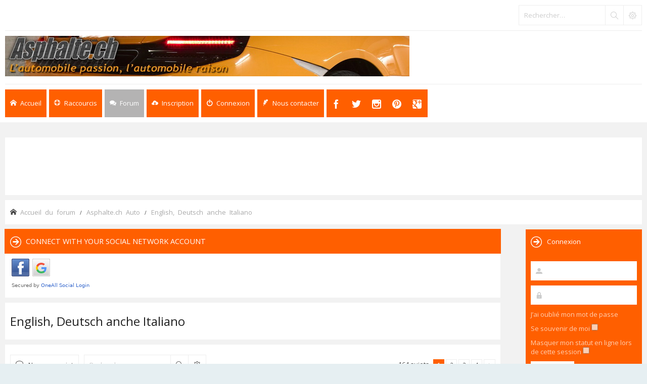

--- FILE ---
content_type: text/html; charset=UTF-8
request_url: https://asphalte.ch/forum/viewforum.php?f=17&sid=ceecf7dbd7106373a47ecd6b4d8dbe35
body_size: 14494
content:
<!DOCTYPE html>
<html dir="ltr" lang="fr">
<head>
<meta charset="utf-8" /> 
<meta http-equiv="X-UA-Compatible" content="IE=edge">
<meta name="keywords" content="Forum Automobile Auto Suisse" />
<meta name="description" content="Le forum automobile suisse" />


<meta name="viewport" content="width=device-width, initial-scale=1.0" />

        <link href="https://groups.tapatalk-cdn.com/static/manifest/manifest.json" rel="manifest">
        
        <meta name="apple-itunes-app" content="app-id=307880732, affiliate-data=at=10lR7C, app-argument=tapatalk://asphalte.ch/forum/?fid=17&page=1&perpage=50&location=forum" />
        
<title>English, Deutsch anche Italiano - Asphalte.ch</title>
<link rel="shortcut icon" href="https://www.asphalte.ch/forum/favicon.ico" />

	<link rel="alternate" type="application/atom+xml" title="Flux - Asphalte.ch" href="/forum/app.php/feed?sid=9f98cddb1977c2d6cf89e3742461f07e">	<link rel="alternate" type="application/atom+xml" title="Flux - Nouveautés" href="/forum/app.php/feed/news?sid=9f98cddb1977c2d6cf89e3742461f07e">	<link rel="alternate" type="application/atom+xml" title="Flux - Tous les forums" href="/forum/app.php/feed/forums?sid=9f98cddb1977c2d6cf89e3742461f07e">	<link rel="alternate" type="application/atom+xml" title="Flux - Nouveaux sujets" href="/forum/app.php/feed/topics?sid=9f98cddb1977c2d6cf89e3742461f07e">	<link rel="alternate" type="application/atom+xml" title="Flux - Sujets actifs" href="/forum/app.php/feed/topics_active?sid=9f98cddb1977c2d6cf89e3742461f07e">			
	<link rel="canonical" href="https://asphalte.ch/forum/viewforum.php?f=17">

<!--
	phpBB style name: Subway
	Based on style:   prosilver (this is the default phpBB3 style)
	Original author:  Tom Beddard ( http://www.subBlue.com/ )
	Modified by:	  KomiDesign ( http://www.komidesign.com/ )
	Version:          3.3
-->

<link href="//fonts.googleapis.com/css?family=Open+Sans:300,400,600&amp;subset=latin,cyrillic-ext,latin-ext,cyrillic,greek-ext,greek,vietnamese" rel="stylesheet" type="text/css">
<link href="./assets/css/font-awesome.min.css?assets_version=77" rel="stylesheet">
<link href="./styles/Subway/theme/stylesheet.css?assets_version=77" rel="stylesheet">


<!-- FONT ICONS -->
<link href="./styles/Subway/theme/subway-icons.css" rel="stylesheet" type="text/css">



<!--[if lte IE 9]>
	<link href="./styles/Subway/theme/tweaks.css?assets_version=77" rel="stylesheet">
<![endif]-->

<link href="./styles/Subway/theme/sop/css/spectrum.css" rel="stylesheet" type="text/css"/>
<link href="./styles/Subway/theme/sop/css/subway_op.css" rel="stylesheet" type="text/css"/>
<style type="text/css">
.postbody { float: right;}.postprofile { float: left;}.online:before {right: auto;left: 4px;}.online:after{right: auto;left: 0;border-right: 30px solid transparent;border-left: none;}.online.has-profile .post-buttons{ right: 0;}	
															
	body { background-color: #f2f2f2;}
	a,ul.topiclist li.row dt a.subforum.unread,
ul.topiclist li.row dt a.subforum.unread:before,
.imageset.icon_post_target_unread:before {color: #00aff0;}
	a:hover {color: #4fbfb1;}
	a.forumtitle:visited,a.topictitle:visited,dl.faq dd a:visited,.postlink:visited,
a.lastsubject:visited {color: #f96570;}
	.search-box .button:hover,#nav-main  > li > a,#nav-main  li.small-cube > a,
	#nav-main ul.dropdown-menu,#responsive-menu-button a,.cube-bg-1,.pagination li.active span,
	.s-tabs,.panel h2,.panel h3,.panel h4,.sheader h2,.sheader h3,.scontent,.pagination li a:hover, .pagination .dropdown-visible a.dropdown-trigger,
	.nojs .pagination .dropdown-container:hover a.dropdown-trigger,.contact-icons a:hover,.button:hover,
	a.arrow-left:hover,a.arrow-right:hover, .dropdown-visible .dropdown-select,
	.nojs .dropdown-container:hover .dropdown-select,.global_unread:before,
	.global_unread_mine:before,.global_unread_locked:before,.global_unread_locked_mine:before,
	.announce_unread:before,.announce_unread_mine:before,.announce_unread_locked:before,.announce_unread_locked_mine:before,.op_navigation li.tab a,
	.forum_unread:before,.forum_unread_locked:before,.forum_unread_subforum:before,.sticky_unread:before,
	.sticky_unread_mine:before,.sticky_unread_locked:before,.sticky_unread_locked_mine:before,
	.topic_unread:before,.topic_unread_mine:before,.topic_unread_hot:before,.topic_unread_hot_mine:before,
	.topic_unread_locked:before,.topic_unread_locked_mine:before,.pm_unread:before,#tabs .tab > a,
	input.button1:focus, input.button2:focus, input.button3:focus,a.button1:hover,#navigation a, 
	input.button1:hover, a.button2:hover, input.button2:hover, input.button3:hover,h3#review,
	.phpbb_alert,.stat-block > h3,.stat-block > h3,#page-body .mini-panel,#minitabs .tab > a,.dropdown-extended .header,.dropdown-extended .footer,.dark-skin .contact-icons a:hover, .dark-skin .button:hover, .dark-skin a.arrow-left:hover, .dark-skin a.arrow-right:hover, .dark-skin .pagination li a:hover, .dark-skin .dropdown-visible .dropdown-select, .dark-skin .nojs .dropdown-container:hover .dropdown-select, .dark-skin a.button1:hover, .dark-skin input.button1:hover, .dark-skin a.button2:hover, .dark-skin input.button2:hover, .dark-skin input.button3:hover,.header2 #nav-main li.small-cube:first-child > a,.header2 #nav-main li.small-cube:last-child > a,.header3 #page-header .navbar-bottom,.theme-subway .nivo-caption {background-color: #ff5f00;}	.forumbg,.forabg,.socials li a:hover,.cube-bg-2,.section-index #nav-main .li-home > a,#nav-main > li > a:hover,#nav-main  li.small-cube > a:hover,#nav-main .dropdown-menu li a:hover,#nav-main > li.dropdown:hover > a,.dropdown-extended a.mark_read,.section-faq #nav-main .li-useful > a,.section-memberlist #nav-main .li-useful > a,.section-viewforum #nav-main .li-forum > a,.section-viewtopic #nav-main .li-forum > a,.section-search #nav-main .li-forum > a,#tabs .tab > a:hover,#tabs .activetab > a,#minitabs .activetab > a,#minitabs .activetab > a:hover,#navigation a:hover,#navigation #active-subsection a,body .options-panel #navigation .tab.activetab a,.bootstrap-switch .bootstrap-switch-handle-on.bootstrap-switch-btn-theme, .bootstrap-switch .bootstrap-switch-handle-off.bootstrap-switch-btn-theme,.header2 #nav-main li.small-cube:first-child > a:hover,.header2 #nav-main li.small-cube:last-child > a:hover,#sidebar fieldset.quick-login input.button2:hover,.op_navigation li.tab a:hover, .op_navigation li.tab.activetab a {
		background-color: #b4b3b3;} 
	@media only screen and (min-width: 993px) {
		#nav-main  li.small-cube:first-child > a,
		#nav-main  li.small-cube:last-child > a {
			background-color: #b4b3b3;
		} 
	}	

											</style>




 
		<!-- OneAll Social Login : http://www.oneall.com //-->
		<script type="text/javascript">
			// <![CDATA[		
				(function () {
					var oa = document.createElement('script'); oa.type = 'text/javascript'; 
					oa.async = true; oa.src = '//asphalte.api.oneall.com/socialize/library.js'
					var s = document.getElementsByTagName('script')[0]; s.parentNode.insertBefore(oa, s);
				})();
			// ]]>
		</script>


<!-- Google tag (gtag.js) NEW GA4 code -->
<script async src="https://www.googletagmanager.com/gtag/js?id=G-94369ETV2F"></script>
<script>
  window.dataLayer = window.dataLayer || [];
  function gtag(){dataLayer.push(arguments);}
  gtag('js', new Date());

  gtag('config', 'G-94369ETV2F');
</script>


</head>
<body id="phpbb" class="nojs  header2  notouch section-viewforum ltr  ">


<div id="main-wrap">
	<div id="wrap">
		<a id="top" class="anchor" accesskey="t"></a>
		<div id="page-header">

						<div class="navbar-top">

				
								<div id="search-box" class="search-box search-header" role="search">
					<form action="./search.php?sid=9f98cddb1977c2d6cf89e3742461f07e" method="get" id="search">
						<fieldset>
							<input name="keywords" id="keywords" type="search" maxlength="128" title="Rechercher par mots-clés" class="inputbox search tiny" size="20" value="" placeholder="Rechercher…" />
							<button class="button icon-button search-icon" type="submit" title="Rechercher"></button>
							<a href="./search.php?sid=9f98cddb1977c2d6cf89e3742461f07e" class="button icon-button search-adv-icon" title="Recherche avancée"></a>
							<input type="hidden" name="sid" value="9f98cddb1977c2d6cf89e3742461f07e" />

						</fieldset>
					</form>
				</div>
								
			</div>
			
					
				
			<div class="headerbar" role="banner">					
				<div class="inner">

								
					<div class="top"></div>

					<div id="site-description">
						
						<!-- <script type="text/javascript" src="https://www.asphalte.ch/Banners/Stemplateban.js"></script> -->

						<script type="text/javascript">
							if(screen.width <= 600) {
								document.write('<div class="header_logo"><a href="https://www.asphalte.ch/news/fr/"><img src="https://www.asphalte.ch/news/wp-content/uploads/2018/03/Asphalte-Logo-239x75.png" alt="asphalte.ch"></a></div>');
							}else{
								document.write('<script type="text/javascript" src="https://www.asphalte.ch/Banners/Stemplateban.js"><\/script>');
							}
						</script>
					</div>									

					
					
				</div>
			</div>

							<div class="navbar-bottom">
														<div class="navbar" role="navigation">
	<div class="inner">

		<div id="responsive-menu-button">
			<a href="#"></a>
        </div>
		
		<ul id="nav-main" role="menubar">
			
			<li class="li-home"><a href="./index.php?sid=9f98cddb1977c2d6cf89e3742461f07e" title="Accueil du forum"><i class="icon-home"></i><span>Accueil</span></a></li>
							
			<li class="has-dropdown li-useful"><a href="#"><i class="icon-lifebuoy"></i><span>Raccourcis</span></a>			
				<ul class="dropdown-menu" role="menu">
										<li><a href="/forum/app.php/help/faq?sid=9f98cddb1977c2d6cf89e3742461f07e" rel="help" title="Foire aux questions" role="menuitem"><i class="icon-uniE09F"></i>FAQ</a></li>

															
				</ul>
			</li>

			<li class="has-dropdown li-forum"><a href="#"><i class="icon-comments"></i><span>Forum</span></a>
				<ul class="dropdown-menu" role="menu">

					
										
					
												

					<li><a href="./search.php?search_id=unanswered&amp;sid=9f98cddb1977c2d6cf89e3742461f07e" role="menuitem"><i class="icon-uniE04C"></i>Sujets sans réponse</a></li>	

					<li><a href="./search.php?search_id=active_topics&amp;sid=9f98cddb1977c2d6cf89e3742461f07e" role="menuitem"><i class="icon-uniE03A"></i>Sujets actifs</a></li>
											
					
					
					
										
				</ul><!-- end dropdown-menu -->
			</li>

			
			
			
			<li class="four-cubes">
							<ul>
											<li class="small-cube"><a href="./ucp.php?mode=register&amp;sid=9f98cddb1977c2d6cf89e3742461f07e" title="Inscription" role="menuitem"><i class="icon-upload"></i><span>Inscription</span></a></li>
					
					<li class="small-cube"><a href="#" title="Connexion" data-toggle="modal" data-target="#loginmodal" accesskey="x" role="menuitem"><i class="icon-switch"></i><span>Connexion</span></a></li>
					
					<li class="small-cube hide-max992 guest-link"><a href="#" title="Hello, guest !"><i class="icon-user3"></i></a></li>					

					<li class="small-cube"><a href="./memberlist.php?mode=contactadmin&amp;sid=9f98cddb1977c2d6cf89e3742461f07e" title="Nous contacter" role="menuitem"><i class="icon-feather"></i><span>Nous contacter</span></a></li>
					
									</ul>					
				
			</li>	
		  <li class="small-cube top-social-icons">
					<a href="https://www.facebook.com/asphaltepointch"><i class="icon-facebook"></i></a>
				  </li>
				  <li class="small-cube top-social-icons">
					<a href="https://twitter.com/AsphalteFr"><i class="icon-twitter"></i></a>
				  </li>
				   <li class="small-cube top-social-icons">
					<a href="https://www.instagram.com/asphaltech/"><i class="icon-instagram"></i></a>
				  </li>
				   <li class="small-cube top-social-icons">
					<a href="https://www.pinterest.com/asphaltech/"><i class="icon-pinterest"></i></a>
				  </li>
				  <li class="small-cube top-social-icons">
					<a href="https://plus.google.com/u/0/b/112897526859746013678/112897526859746013678/posts"><i class="icon-googleplus3"></i></a>
				  </li>
		</ul>

	</div>
</div>

<!-- Modal login -->
		<div class="modal fade" id="loginmodal" tabindex="-1" role="dialog" aria-labelledby="myModalLabel" aria-hidden="true">
		<div class="modal-dialog">
			<div class="modal-content cube-bg-1">
				<form method="post" action="./ucp.php?mode=login&amp;sid=9f98cddb1977c2d6cf89e3742461f07e">
					<div class="modal-header">
				        <button type="button" class="close" data-dismiss="modal" aria-hidden="true"><i class="icon-uniE0BE"></i></button> 						
				    </div>
				    
				    <div class="modal-body">
				    	<div class="modal-login-block">
				    		<div class="modal-login-header">
				    			<h2>Connexion</h2>
				    			<a href="./ucp.php?mode=register&amp;sid=9f98cddb1977c2d6cf89e3742461f07e" class="small-link">Inscription</a>
				    		</div>
				    		<div class="modal-login-content">	
				    			<fieldset class="quick-login">				    		
				    				<div class="mb20">				    					
				    					<input type="text" placeholder="&#xe674" name="username" id="username" size="10" class="inputbox autowidth input-icon" title="Nom d’utilisateur" />
				    				</div>
				    				<div class="mb20">				    					
				    					<input placeholder="&#xe688" type="password" name="password" id="password" size="10" class="inputbox autowidth input-icon" title="Mot de passe" />
				    				</div>

				    				<div class="mb10">	
				    					<a class="op-link" href="https://asphalte.ch/forum/ucp.php?mode=sendpassword">J’ai oublié mon mot de passe</a>
				    				</div>				    								

				    								    				<div class="mb10">
				    					<label class="op-link" for="autologin">Se souvenir de moi <input type="checkbox" name="autologin" id="autologin" /></label>
				    				</div>		
				    				
				    				<div class="mb20">
				    					<label class="op-link" for="viewonline">Masquer mon statut en ligne lors de cette session <input type="checkbox" name="viewonline" id="viewonline" tabindex="5" /></label>
				    				</div>	

				    				<input type="submit" name="login" value="Connexion" class="button2" />
				    				<input type="hidden" name="redirect" value="./viewforum.php?f=17&amp;sid=9f98cddb1977c2d6cf89e3742461f07e" />

				    			</fieldset>
				    		</div>
				    	</div>	
					</div>
				</form>	

			</div>
		</div>
	</div>
	<!-- Modal login END-->					
									
			</div>
					
		</div>

		
		<a id="start_here" class="anchor"></a>
		<div id="page-body" role="main">

						<div class="center panel">
	<script async src="//pagead2.googlesyndication.com/pagead/js/adsbygoogle.js"></script>
	<!-- FLeaderboard -->
	<ins class="adsbygoogle"
     	style="display:inline-block;width:728px;height:90px"
     	data-ad-client="ca-pub-3667195195179961"
     	data-ad-slot="6632140133"></ins>
	<script>
	(adsbygoogle = window.adsbygoogle || []).push({});
	</script>
</div>
			

		

	<ul id="nav-breadcrumbs" class="linklist navlinks" role="menubar">
						<li class="small-icon icon-home breadcrumbs">
									<span class="crumb" itemtype="http://data-vocabulary.org/Breadcrumb" itemscope=""><a href="./index.php?sid=9f98cddb1977c2d6cf89e3742461f07e" accesskey="h" data-navbar-reference="index" itemprop="url"><span itemprop="title">Accueil du forum</span></a></span>
									<span class="crumb" itemtype="http://data-vocabulary.org/Breadcrumb" itemscope="" data-forum-id="39"><a href="./viewforum.php?f=39&amp;sid=9f98cddb1977c2d6cf89e3742461f07e" itemprop="url"><span itemprop="title">Asphalte.ch Auto</span></a></span>
												<span class="crumb" itemtype="http://data-vocabulary.org/Breadcrumb" itemscope="" data-forum-id="17"><a href="./viewforum.php?f=17&amp;sid=9f98cddb1977c2d6cf89e3742461f07e" itemprop="url"><span itemprop="title">English, Deutsch anche Italiano</span></a></span>
											</li>
					
	</ul>
				

				<div id="body-with-sidebar">
			<div id="inner-body-with-sidebar">
						


			

			
			 
	<div class="panel">
		<div class="inner">
			<div class="content">
									<h2 class="login-title">Connect with your social network account</h2>
								<div class="oneall_social_login_providers" id="oneall_social_login_overall_header_content_before" style="margin-top:10px"></div>
					<!-- OneAll Social Login : http://www.oneall.com //-->
					<script type="text/javascript">
						// <![CDATA[					            
							var _oneall = _oneall || [];
							_oneall.push(['social_login', 'set_providers', ['facebook','google']]);	
							_oneall.push(['social_login', 'set_callback_uri', 'https://asphalte.ch/forum/viewforum.php?f=17']);				
							_oneall.push(['social_login', 'set_custom_css_uri', (("https:" == document.location.protocol) ? "https://secure" : "http://public") + '.oneallcdn.com/css/api/socialize/themes/phpbb/default.css']);
							_oneall.push(['social_login', 'do_render_ui', 'oneall_social_login_overall_header_content_before']);
						// ]]>
					</script>		
			</div>
		</div>
</div>
<h2 class="forum-title"><a href="./viewforum.php?f=17&amp;sid=9f98cddb1977c2d6cf89e3742461f07e">English, Deutsch anche Italiano</a></h2>


			
	


<div class="panel">
	<div class="action-bar bar-top">

				
		<a href="./posting.php?mode=post&amp;f=17&amp;sid=9f98cddb1977c2d6cf89e3742461f07e" class="button" title="Publier un nouveau sujet">
							<span>Nouveau sujet</span> <i class="icon fa-pencil fa-fw" aria-hidden="true"></i>
					</a>
				
			<div class="search-box" role="search">
			<form method="get" id="forum-search" action="./search.php?sid=9f98cddb1977c2d6cf89e3742461f07e">
			<fieldset>
				<input class="inputbox search tiny" type="search" name="keywords" id="search_keywords" size="20" placeholder="Rechercher…" />
				<button class="button button-search" type="submit" title="Rechercher">
					<i class="icon fa-search fa-fw" aria-hidden="true"></i><span class="sr-only">Rechercher</span>
				</button>
				<a href="./search.php?sid=9f98cddb1977c2d6cf89e3742461f07e" class="button button-search-end" title="Recherche avancée">
					<i class="icon fa-cog fa-fw" aria-hidden="true"></i><span class="sr-only">Recherche avancée</span>
				</a>
				<input type="hidden" name="fid[0]" value="17" />
<input type="hidden" name="sid" value="9f98cddb1977c2d6cf89e3742461f07e" />

			</fieldset>
			</form>
		</div>
	
	<div class="pagination">		
		164 sujets
					<ul>
		<li class="active"><span>1</span></li>
				<li><a class="button" href="./viewforum.php?f=17&amp;sid=9f98cddb1977c2d6cf89e3742461f07e&amp;start=50" role="button">2</a></li>
				<li><a class="button" href="./viewforum.php?f=17&amp;sid=9f98cddb1977c2d6cf89e3742461f07e&amp;start=100" role="button">3</a></li>
				<li><a class="button" href="./viewforum.php?f=17&amp;sid=9f98cddb1977c2d6cf89e3742461f07e&amp;start=150" role="button">4</a></li>
				<li class="arrow next"><a class="button button-icon-only" href="./viewforum.php?f=17&amp;sid=9f98cddb1977c2d6cf89e3742461f07e&amp;start=50" rel="next" role="button"><i class="icon fa-chevron-right fa-fw" aria-hidden="true"></i><span class="sr-only">Suivant</span></a></li>
	</ul>
			</div>

	</div>
</div>




	
			<div class="forumbg">
		<div class="inner">
		<ul class="topiclist">
			<li class="header">
				<dl class="row-item">
					<dt><div class="list-inner">Sujets</div></dt>
					<dd class="posts">Réponses</dd>
					<dd class="views">Vues</dd>
					<dd class="lastpost"><span>Dernier message</span></dd>
				</dl>
			</li>
		</ul>
		<ul class="topiclist topics">
	
				
		<li class="row bg1 sticky">
						<dl class="row-item sticky_read">
				<dt title="Aucun message non lu">
										<div class="list-inner">
																		<a href="./viewtopic.php?f=17&amp;t=4882&amp;sid=9f98cddb1977c2d6cf89e3742461f07e" class="topictitle">Asphalte.ch in English</a>
																								<br />

												<div class="responsive-show" style="display: none;">
							Dernier message par <a href="./memberlist.php?mode=viewprofile&amp;u=10&amp;sid=9f98cddb1977c2d6cf89e3742461f07e" class="username">TT</a> &laquo; <a href="./viewtopic.php?f=17&amp;t=4882&amp;p=144500&amp;sid=9f98cddb1977c2d6cf89e3742461f07e#p144500" title="Aller au dernier message">29 juin 2008 17:07</a>
													</div>
						<span class="responsive-show left-box" style="display: none;">Réponses : <strong>1</strong></span>						
						<div class="topic-poster responsive-hide">
																					par <a href="./memberlist.php?mode=viewprofile&amp;u=2&amp;sid=9f98cddb1977c2d6cf89e3742461f07e" style="color: #AA0000;" class="username-coloured">ze_shark</a> &raquo; 29 juin 2008 02:09
													</div>

						
											</div>
				</dt>
				<dd class="posts">1 <dfn>Réponses</dfn></dd>
				<dd class="views">44115 <dfn>Vues</dfn></dd>
				<dd class="lastpost">
					<span><dfn>Dernier message </dfn>par <a href="./memberlist.php?mode=viewprofile&amp;u=10&amp;sid=9f98cddb1977c2d6cf89e3742461f07e" class="username">TT</a>
													<a href="./viewtopic.php?f=17&amp;t=4882&amp;p=144500&amp;sid=9f98cddb1977c2d6cf89e3742461f07e#p144500" title="Aller au dernier message">
								<i class="icon fa-external-link-square fa-fw icon-lightgray icon-md" aria-hidden="true"></i><span class="sr-only"></span>
							</a>
												<br />29 juin 2008 17:07
					</span>
				</dd>
			</dl>
					</li>
		
	

	
	
				
		<li class="row bg2">
						<dl class="row-item topic_read">
				<dt title="Aucun message non lu">
										<div class="list-inner">
																		<a href="./viewtopic.php?f=17&amp;t=13350&amp;sid=9f98cddb1977c2d6cf89e3742461f07e" class="topictitle">Neue Artikel auf Deutsch</a>
																								<br />

												<div class="responsive-show" style="display: none;">
							Dernier message par <a href="./memberlist.php?mode=viewprofile&amp;u=2&amp;sid=9f98cddb1977c2d6cf89e3742461f07e" style="color: #AA0000;" class="username-coloured">ze_shark</a> &laquo; <a href="./viewtopic.php?f=17&amp;t=13350&amp;p=441638&amp;sid=9f98cddb1977c2d6cf89e3742461f07e#p441638" title="Aller au dernier message">02 juil. 2019 05:33</a>
													</div>
						<span class="responsive-show left-box" style="display: none;">Réponses : <strong>3</strong></span>						
						<div class="topic-poster responsive-hide">
																					par <a href="./memberlist.php?mode=viewprofile&amp;u=2&amp;sid=9f98cddb1977c2d6cf89e3742461f07e" style="color: #AA0000;" class="username-coloured">ze_shark</a> &raquo; 13 nov. 2018 20:09
													</div>

						
											</div>
				</dt>
				<dd class="posts">3 <dfn>Réponses</dfn></dd>
				<dd class="views">146303 <dfn>Vues</dfn></dd>
				<dd class="lastpost">
					<span><dfn>Dernier message </dfn>par <a href="./memberlist.php?mode=viewprofile&amp;u=2&amp;sid=9f98cddb1977c2d6cf89e3742461f07e" style="color: #AA0000;" class="username-coloured">ze_shark</a>
													<a href="./viewtopic.php?f=17&amp;t=13350&amp;p=441638&amp;sid=9f98cddb1977c2d6cf89e3742461f07e#p441638" title="Aller au dernier message">
								<i class="icon fa-external-link-square fa-fw icon-lightgray icon-md" aria-hidden="true"></i><span class="sr-only"></span>
							</a>
												<br />02 juil. 2019 05:33
					</span>
				</dd>
			</dl>
					</li>
		
	

	
	
				
		<li class="row bg1">
						<dl class="row-item topic_read">
				<dt title="Aucun message non lu">
										<div class="list-inner">
																		<a href="./viewtopic.php?f=17&amp;t=12113&amp;sid=9f98cddb1977c2d6cf89e3742461f07e" class="topictitle">Ace Cafe Luzern Treffen</a>
																								<br />

												<div class="responsive-show" style="display: none;">
							Dernier message par <a href="./memberlist.php?mode=viewprofile&amp;u=46&amp;sid=9f98cddb1977c2d6cf89e3742461f07e" class="username">Yvan</a> &laquo; <a href="./viewtopic.php?f=17&amp;t=12113&amp;p=396153&amp;sid=9f98cddb1977c2d6cf89e3742461f07e#p396153" title="Aller au dernier message">15 mars 2016 14:08</a>
													</div>
						<span class="responsive-show left-box" style="display: none;">Réponses : <strong>5</strong></span>						
						<div class="topic-poster responsive-hide">
																					par <a href="./memberlist.php?mode=viewprofile&amp;u=2&amp;sid=9f98cddb1977c2d6cf89e3742461f07e" style="color: #AA0000;" class="username-coloured">ze_shark</a> &raquo; 15 nov. 2015 14:49
													</div>

						
											</div>
				</dt>
				<dd class="posts">5 <dfn>Réponses</dfn></dd>
				<dd class="views">31891 <dfn>Vues</dfn></dd>
				<dd class="lastpost">
					<span><dfn>Dernier message </dfn>par <a href="./memberlist.php?mode=viewprofile&amp;u=46&amp;sid=9f98cddb1977c2d6cf89e3742461f07e" class="username">Yvan</a>
													<a href="./viewtopic.php?f=17&amp;t=12113&amp;p=396153&amp;sid=9f98cddb1977c2d6cf89e3742461f07e#p396153" title="Aller au dernier message">
								<i class="icon fa-external-link-square fa-fw icon-lightgray icon-md" aria-hidden="true"></i><span class="sr-only"></span>
							</a>
												<br />15 mars 2016 14:08
					</span>
				</dd>
			</dl>
					</li>
		
	

	
	
				
		<li class="row bg2">
						<dl class="row-item topic_read">
				<dt title="Aucun message non lu">
										<div class="list-inner">
																		<a href="./viewtopic.php?f=17&amp;t=12043&amp;sid=9f98cddb1977c2d6cf89e3742461f07e" class="topictitle">About swiss road safety policies</a>
																								<br />

												<div class="responsive-show" style="display: none;">
							Dernier message par <a href="./memberlist.php?mode=viewprofile&amp;u=2&amp;sid=9f98cddb1977c2d6cf89e3742461f07e" style="color: #AA0000;" class="username-coloured">ze_shark</a> &laquo; <a href="./viewtopic.php?f=17&amp;t=12043&amp;p=387326&amp;sid=9f98cddb1977c2d6cf89e3742461f07e#p387326" title="Aller au dernier message">12 oct. 2015 04:46</a>
													</div>
						<span class="responsive-show left-box" style="display: none;">Réponses : <strong>1</strong></span>						
						<div class="topic-poster responsive-hide">
																					par <a href="./memberlist.php?mode=viewprofile&amp;u=2982&amp;sid=9f98cddb1977c2d6cf89e3742461f07e" class="username">seven</a> &raquo; 12 oct. 2015 02:16
													</div>

						
											</div>
				</dt>
				<dd class="posts">1 <dfn>Réponses</dfn></dd>
				<dd class="views">17490 <dfn>Vues</dfn></dd>
				<dd class="lastpost">
					<span><dfn>Dernier message </dfn>par <a href="./memberlist.php?mode=viewprofile&amp;u=2&amp;sid=9f98cddb1977c2d6cf89e3742461f07e" style="color: #AA0000;" class="username-coloured">ze_shark</a>
													<a href="./viewtopic.php?f=17&amp;t=12043&amp;p=387326&amp;sid=9f98cddb1977c2d6cf89e3742461f07e#p387326" title="Aller au dernier message">
								<i class="icon fa-external-link-square fa-fw icon-lightgray icon-md" aria-hidden="true"></i><span class="sr-only"></span>
							</a>
												<br />12 oct. 2015 04:46
					</span>
				</dd>
			</dl>
					</li>
		
	

	
	
				
		<li class="row bg1">
						<dl class="row-item topic_read">
				<dt title="Aucun message non lu">
										<div class="list-inner">
																		<a href="./viewtopic.php?f=17&amp;t=11993&amp;sid=9f98cddb1977c2d6cf89e3742461f07e" class="topictitle">FChat Swiss Thread</a>
																								<br />

												<div class="responsive-show" style="display: none;">
							Dernier message par <a href="./memberlist.php?mode=viewprofile&amp;u=309&amp;sid=9f98cddb1977c2d6cf89e3742461f07e" class="username">bence</a> &laquo; <a href="./viewtopic.php?f=17&amp;t=11993&amp;p=384870&amp;sid=9f98cddb1977c2d6cf89e3742461f07e#p384870" title="Aller au dernier message">01 sept. 2015 11:46</a>
													</div>
						<span class="responsive-show left-box" style="display: none;">Réponses : <strong>4</strong></span>						
						<div class="topic-poster responsive-hide">
																					par <a href="./memberlist.php?mode=viewprofile&amp;u=2&amp;sid=9f98cddb1977c2d6cf89e3742461f07e" style="color: #AA0000;" class="username-coloured">ze_shark</a> &raquo; 30 août 2015 19:44
													</div>

						
											</div>
				</dt>
				<dd class="posts">4 <dfn>Réponses</dfn></dd>
				<dd class="views">17992 <dfn>Vues</dfn></dd>
				<dd class="lastpost">
					<span><dfn>Dernier message </dfn>par <a href="./memberlist.php?mode=viewprofile&amp;u=309&amp;sid=9f98cddb1977c2d6cf89e3742461f07e" class="username">bence</a>
													<a href="./viewtopic.php?f=17&amp;t=11993&amp;p=384870&amp;sid=9f98cddb1977c2d6cf89e3742461f07e#p384870" title="Aller au dernier message">
								<i class="icon fa-external-link-square fa-fw icon-lightgray icon-md" aria-hidden="true"></i><span class="sr-only"></span>
							</a>
												<br />01 sept. 2015 11:46
					</span>
				</dd>
			</dl>
					</li>
		
	

	
	
				
		<li class="row bg2">
						<dl class="row-item topic_read">
				<dt title="Aucun message non lu">
										<div class="list-inner">
																		<a href="./viewtopic.php?f=17&amp;t=11776&amp;sid=9f98cddb1977c2d6cf89e3742461f07e" class="topictitle">Via Sicura: Parlamentarische Initiative Regazzi</a>
																								<br />

												<div class="responsive-show" style="display: none;">
							Dernier message par <a href="./memberlist.php?mode=viewprofile&amp;u=2&amp;sid=9f98cddb1977c2d6cf89e3742461f07e" style="color: #AA0000;" class="username-coloured">ze_shark</a> &laquo; <a href="./viewtopic.php?f=17&amp;t=11776&amp;p=375037&amp;sid=9f98cddb1977c2d6cf89e3742461f07e#p375037" title="Aller au dernier message">22 mars 2015 09:54</a>
													</div>
												
						<div class="topic-poster responsive-hide">
																					par <a href="./memberlist.php?mode=viewprofile&amp;u=2&amp;sid=9f98cddb1977c2d6cf89e3742461f07e" style="color: #AA0000;" class="username-coloured">ze_shark</a> &raquo; 22 mars 2015 09:54
													</div>

						
											</div>
				</dt>
				<dd class="posts">0 <dfn>Réponses</dfn></dd>
				<dd class="views">18080 <dfn>Vues</dfn></dd>
				<dd class="lastpost">
					<span><dfn>Dernier message </dfn>par <a href="./memberlist.php?mode=viewprofile&amp;u=2&amp;sid=9f98cddb1977c2d6cf89e3742461f07e" style="color: #AA0000;" class="username-coloured">ze_shark</a>
													<a href="./viewtopic.php?f=17&amp;t=11776&amp;p=375037&amp;sid=9f98cddb1977c2d6cf89e3742461f07e#p375037" title="Aller au dernier message">
								<i class="icon fa-external-link-square fa-fw icon-lightgray icon-md" aria-hidden="true"></i><span class="sr-only"></span>
							</a>
												<br />22 mars 2015 09:54
					</span>
				</dd>
			</dl>
					</li>
		
	

	
	
				
		<li class="row bg1">
						<dl class="row-item topic_read_hot">
				<dt title="Aucun message non lu">
										<div class="list-inner">
																		<a href="./viewtopic.php?f=17&amp;t=9014&amp;sid=9f98cddb1977c2d6cf89e3742461f07e" class="topictitle">Cars &amp; Coffee sur Zurisee CCSZ</a>
																								<br />

												<div class="responsive-show" style="display: none;">
							Dernier message par <a href="./memberlist.php?mode=viewprofile&amp;u=47&amp;sid=9f98cddb1977c2d6cf89e3742461f07e" class="username">stmoritzer</a> &laquo; <a href="./viewtopic.php?f=17&amp;t=9014&amp;p=336428&amp;sid=9f98cddb1977c2d6cf89e3742461f07e#p336428" title="Aller au dernier message">22 juin 2013 17:30</a>
													</div>
						<span class="responsive-show left-box" style="display: none;">Réponses : <strong>79</strong></span>						
						<div class="topic-poster responsive-hide">
														<i class="icon fa-paperclip fa-fw" aria-hidden="true"></i>							par <a href="./memberlist.php?mode=viewprofile&amp;u=1802&amp;sid=9f98cddb1977c2d6cf89e3742461f07e" class="username">Thilo2</a> &raquo; 09 juin 2011 08:21
													</div>

												<div class="pagination">
							<span><i class="icon fa-clone fa-fw" aria-hidden="true"></i></span>
							<ul>
															<li><a class="button" href="./viewtopic.php?f=17&amp;t=9014&amp;sid=9f98cddb1977c2d6cf89e3742461f07e">1</a></li>
																							<li><a class="button" href="./viewtopic.php?f=17&amp;t=9014&amp;sid=9f98cddb1977c2d6cf89e3742461f07e&amp;start=15">2</a></li>
																							<li><a class="button" href="./viewtopic.php?f=17&amp;t=9014&amp;sid=9f98cddb1977c2d6cf89e3742461f07e&amp;start=30">3</a></li>
																							<li><a class="button" href="./viewtopic.php?f=17&amp;t=9014&amp;sid=9f98cddb1977c2d6cf89e3742461f07e&amp;start=45">4</a></li>
																							<li><a class="button" href="./viewtopic.php?f=17&amp;t=9014&amp;sid=9f98cddb1977c2d6cf89e3742461f07e&amp;start=60">5</a></li>
																							<li><a class="button" href="./viewtopic.php?f=17&amp;t=9014&amp;sid=9f98cddb1977c2d6cf89e3742461f07e&amp;start=75">6</a></li>
																																													</ul>
						</div>
						
											</div>
				</dt>
				<dd class="posts">79 <dfn>Réponses</dfn></dd>
				<dd class="views">117249 <dfn>Vues</dfn></dd>
				<dd class="lastpost">
					<span><dfn>Dernier message </dfn>par <a href="./memberlist.php?mode=viewprofile&amp;u=47&amp;sid=9f98cddb1977c2d6cf89e3742461f07e" class="username">stmoritzer</a>
													<a href="./viewtopic.php?f=17&amp;t=9014&amp;p=336428&amp;sid=9f98cddb1977c2d6cf89e3742461f07e#p336428" title="Aller au dernier message">
								<i class="icon fa-external-link-square fa-fw icon-lightgray icon-md" aria-hidden="true"></i><span class="sr-only"></span>
							</a>
												<br />22 juin 2013 17:30
					</span>
				</dd>
			</dl>
					</li>
		
	

	
	
				
		<li class="row bg2">
						<dl class="row-item topic_read">
				<dt title="Aucun message non lu">
										<div class="list-inner">
																		<a href="./viewtopic.php?f=17&amp;t=10312&amp;sid=9f98cddb1977c2d6cf89e3742461f07e" class="topictitle">Switzerland cracks down hard on speeders</a>
																								<br />

												<div class="responsive-show" style="display: none;">
							Dernier message par <a href="./memberlist.php?mode=viewprofile&amp;u=2&amp;sid=9f98cddb1977c2d6cf89e3742461f07e" style="color: #AA0000;" class="username-coloured">ze_shark</a> &laquo; <a href="./viewtopic.php?f=17&amp;t=10312&amp;p=323870&amp;sid=9f98cddb1977c2d6cf89e3742461f07e#p323870" title="Aller au dernier message">15 nov. 2012 18:16</a>
													</div>
												
						<div class="topic-poster responsive-hide">
																					par <a href="./memberlist.php?mode=viewprofile&amp;u=2&amp;sid=9f98cddb1977c2d6cf89e3742461f07e" style="color: #AA0000;" class="username-coloured">ze_shark</a> &raquo; 15 nov. 2012 18:16
													</div>

						
											</div>
				</dt>
				<dd class="posts">0 <dfn>Réponses</dfn></dd>
				<dd class="views">20476 <dfn>Vues</dfn></dd>
				<dd class="lastpost">
					<span><dfn>Dernier message </dfn>par <a href="./memberlist.php?mode=viewprofile&amp;u=2&amp;sid=9f98cddb1977c2d6cf89e3742461f07e" style="color: #AA0000;" class="username-coloured">ze_shark</a>
													<a href="./viewtopic.php?f=17&amp;t=10312&amp;p=323870&amp;sid=9f98cddb1977c2d6cf89e3742461f07e#p323870" title="Aller au dernier message">
								<i class="icon fa-external-link-square fa-fw icon-lightgray icon-md" aria-hidden="true"></i><span class="sr-only"></span>
							</a>
												<br />15 nov. 2012 18:16
					</span>
				</dd>
			</dl>
					</li>
		
	

	
	
				
		<li class="row bg1">
						<dl class="row-item topic_read">
				<dt title="Aucun message non lu">
										<div class="list-inner">
																		<a href="./viewtopic.php?f=17&amp;t=10230&amp;sid=9f98cddb1977c2d6cf89e3742461f07e" class="topictitle">[7.AVD Race Weekend in Monza 21.-22.09.12] motorhome1.de</a>
																								<br />

												<div class="responsive-show" style="display: none;">
							Dernier message par <a href="./memberlist.php?mode=viewprofile&amp;u=1052&amp;sid=9f98cddb1977c2d6cf89e3742461f07e" class="username">motorhome1.de</a> &laquo; <a href="./viewtopic.php?f=17&amp;t=10230&amp;p=321154&amp;sid=9f98cddb1977c2d6cf89e3742461f07e#p321154" title="Aller au dernier message">02 oct. 2012 22:25</a>
													</div>
												
						<div class="topic-poster responsive-hide">
																					par <a href="./memberlist.php?mode=viewprofile&amp;u=1052&amp;sid=9f98cddb1977c2d6cf89e3742461f07e" class="username">motorhome1.de</a> &raquo; 02 oct. 2012 22:25
													</div>

						
											</div>
				</dt>
				<dd class="posts">0 <dfn>Réponses</dfn></dd>
				<dd class="views">17949 <dfn>Vues</dfn></dd>
				<dd class="lastpost">
					<span><dfn>Dernier message </dfn>par <a href="./memberlist.php?mode=viewprofile&amp;u=1052&amp;sid=9f98cddb1977c2d6cf89e3742461f07e" class="username">motorhome1.de</a>
													<a href="./viewtopic.php?f=17&amp;t=10230&amp;p=321154&amp;sid=9f98cddb1977c2d6cf89e3742461f07e#p321154" title="Aller au dernier message">
								<i class="icon fa-external-link-square fa-fw icon-lightgray icon-md" aria-hidden="true"></i><span class="sr-only"></span>
							</a>
												<br />02 oct. 2012 22:25
					</span>
				</dd>
			</dl>
					</li>
		
	

	
	
				
		<li class="row bg2">
						<dl class="row-item topic_read">
				<dt title="Aucun message non lu">
										<div class="list-inner">
																		<a href="./viewtopic.php?f=17&amp;t=10221&amp;sid=9f98cddb1977c2d6cf89e3742461f07e" class="topictitle">[9.Lauf VLN 29.09.12]     motorhome1.de</a>
																								<br />

												<div class="responsive-show" style="display: none;">
							Dernier message par <a href="./memberlist.php?mode=viewprofile&amp;u=1052&amp;sid=9f98cddb1977c2d6cf89e3742461f07e" class="username">motorhome1.de</a> &laquo; <a href="./viewtopic.php?f=17&amp;t=10221&amp;p=321021&amp;sid=9f98cddb1977c2d6cf89e3742461f07e#p321021" title="Aller au dernier message">30 sept. 2012 18:41</a>
													</div>
												
						<div class="topic-poster responsive-hide">
																					par <a href="./memberlist.php?mode=viewprofile&amp;u=1052&amp;sid=9f98cddb1977c2d6cf89e3742461f07e" class="username">motorhome1.de</a> &raquo; 30 sept. 2012 18:41
													</div>

						
											</div>
				</dt>
				<dd class="posts">0 <dfn>Réponses</dfn></dd>
				<dd class="views">17804 <dfn>Vues</dfn></dd>
				<dd class="lastpost">
					<span><dfn>Dernier message </dfn>par <a href="./memberlist.php?mode=viewprofile&amp;u=1052&amp;sid=9f98cddb1977c2d6cf89e3742461f07e" class="username">motorhome1.de</a>
													<a href="./viewtopic.php?f=17&amp;t=10221&amp;p=321021&amp;sid=9f98cddb1977c2d6cf89e3742461f07e#p321021" title="Aller au dernier message">
								<i class="icon fa-external-link-square fa-fw icon-lightgray icon-md" aria-hidden="true"></i><span class="sr-only"></span>
							</a>
												<br />30 sept. 2012 18:41
					</span>
				</dd>
			</dl>
					</li>
		
	

	
	
				
		<li class="row bg1">
						<dl class="row-item topic_read">
				<dt title="Aucun message non lu">
										<div class="list-inner">
																		<a href="./viewtopic.php?f=17&amp;t=10118&amp;sid=9f98cddb1977c2d6cf89e3742461f07e" class="topictitle">Fotos [AvD OGP vom 11.08.12] motorhome1.de</a>
																								<br />

												<div class="responsive-show" style="display: none;">
							Dernier message par <a href="./memberlist.php?mode=viewprofile&amp;u=1052&amp;sid=9f98cddb1977c2d6cf89e3742461f07e" class="username">motorhome1.de</a> &laquo; <a href="./viewtopic.php?f=17&amp;t=10118&amp;p=317659&amp;sid=9f98cddb1977c2d6cf89e3742461f07e#p317659" title="Aller au dernier message">16 août 2012 20:55</a>
													</div>
												
						<div class="topic-poster responsive-hide">
																					par <a href="./memberlist.php?mode=viewprofile&amp;u=1052&amp;sid=9f98cddb1977c2d6cf89e3742461f07e" class="username">motorhome1.de</a> &raquo; 16 août 2012 20:55
													</div>

						
											</div>
				</dt>
				<dd class="posts">0 <dfn>Réponses</dfn></dd>
				<dd class="views">17954 <dfn>Vues</dfn></dd>
				<dd class="lastpost">
					<span><dfn>Dernier message </dfn>par <a href="./memberlist.php?mode=viewprofile&amp;u=1052&amp;sid=9f98cddb1977c2d6cf89e3742461f07e" class="username">motorhome1.de</a>
													<a href="./viewtopic.php?f=17&amp;t=10118&amp;p=317659&amp;sid=9f98cddb1977c2d6cf89e3742461f07e#p317659" title="Aller au dernier message">
								<i class="icon fa-external-link-square fa-fw icon-lightgray icon-md" aria-hidden="true"></i><span class="sr-only"></span>
							</a>
												<br />16 août 2012 20:55
					</span>
				</dd>
			</dl>
					</li>
		
	

	
	
				
		<li class="row bg2">
						<dl class="row-item topic_read">
				<dt title="Aucun message non lu">
										<div class="list-inner">
																		<a href="./viewtopic.php?f=17&amp;t=10046&amp;sid=9f98cddb1977c2d6cf89e3742461f07e" class="topictitle">[06.Lauf VLN am 21.07.2012]   motorhome1.de</a>
																								<br />

												<div class="responsive-show" style="display: none;">
							Dernier message par <a href="./memberlist.php?mode=viewprofile&amp;u=1052&amp;sid=9f98cddb1977c2d6cf89e3742461f07e" class="username">motorhome1.de</a> &laquo; <a href="./viewtopic.php?f=17&amp;t=10046&amp;p=316053&amp;sid=9f98cddb1977c2d6cf89e3742461f07e#p316053" title="Aller au dernier message">21 juil. 2012 22:23</a>
													</div>
												
						<div class="topic-poster responsive-hide">
																					par <a href="./memberlist.php?mode=viewprofile&amp;u=1052&amp;sid=9f98cddb1977c2d6cf89e3742461f07e" class="username">motorhome1.de</a> &raquo; 21 juil. 2012 22:23
													</div>

						
											</div>
				</dt>
				<dd class="posts">0 <dfn>Réponses</dfn></dd>
				<dd class="views">17523 <dfn>Vues</dfn></dd>
				<dd class="lastpost">
					<span><dfn>Dernier message </dfn>par <a href="./memberlist.php?mode=viewprofile&amp;u=1052&amp;sid=9f98cddb1977c2d6cf89e3742461f07e" class="username">motorhome1.de</a>
													<a href="./viewtopic.php?f=17&amp;t=10046&amp;p=316053&amp;sid=9f98cddb1977c2d6cf89e3742461f07e#p316053" title="Aller au dernier message">
								<i class="icon fa-external-link-square fa-fw icon-lightgray icon-md" aria-hidden="true"></i><span class="sr-only"></span>
							</a>
												<br />21 juil. 2012 22:23
					</span>
				</dd>
			</dl>
					</li>
		
	

	
	
				
		<li class="row bg1">
						<dl class="row-item topic_read">
				<dt title="Aucun message non lu">
										<div class="list-inner">
																		<a href="./viewtopic.php?f=17&amp;t=9996&amp;sid=9f98cddb1977c2d6cf89e3742461f07e" class="topictitle">[04.Lauf VLN 2012 am 23.06.2012]   motorhome1.de</a>
																								<br />

												<div class="responsive-show" style="display: none;">
							Dernier message par <a href="./memberlist.php?mode=viewprofile&amp;u=1052&amp;sid=9f98cddb1977c2d6cf89e3742461f07e" class="username">motorhome1.de</a> &laquo; <a href="./viewtopic.php?f=17&amp;t=9996&amp;p=314516&amp;sid=9f98cddb1977c2d6cf89e3742461f07e#p314516" title="Aller au dernier message">27 juin 2012 19:34</a>
													</div>
												
						<div class="topic-poster responsive-hide">
																					par <a href="./memberlist.php?mode=viewprofile&amp;u=1052&amp;sid=9f98cddb1977c2d6cf89e3742461f07e" class="username">motorhome1.de</a> &raquo; 27 juin 2012 19:34
													</div>

						
											</div>
				</dt>
				<dd class="posts">0 <dfn>Réponses</dfn></dd>
				<dd class="views">17427 <dfn>Vues</dfn></dd>
				<dd class="lastpost">
					<span><dfn>Dernier message </dfn>par <a href="./memberlist.php?mode=viewprofile&amp;u=1052&amp;sid=9f98cddb1977c2d6cf89e3742461f07e" class="username">motorhome1.de</a>
													<a href="./viewtopic.php?f=17&amp;t=9996&amp;p=314516&amp;sid=9f98cddb1977c2d6cf89e3742461f07e#p314516" title="Aller au dernier message">
								<i class="icon fa-external-link-square fa-fw icon-lightgray icon-md" aria-hidden="true"></i><span class="sr-only"></span>
							</a>
												<br />27 juin 2012 19:34
					</span>
				</dd>
			</dl>
					</li>
		
	

	
	
				
		<li class="row bg2">
						<dl class="row-item topic_read">
				<dt title="Aucun message non lu">
										<div class="list-inner">
																		<a href="./viewtopic.php?f=17&amp;t=9978&amp;sid=9f98cddb1977c2d6cf89e3742461f07e" class="topictitle">[ADAC Eifelrennen 08.-10.06.12]   motorhome1.de</a>
																								<br />

												<div class="responsive-show" style="display: none;">
							Dernier message par <a href="./memberlist.php?mode=viewprofile&amp;u=1052&amp;sid=9f98cddb1977c2d6cf89e3742461f07e" class="username">motorhome1.de</a> &laquo; <a href="./viewtopic.php?f=17&amp;t=9978&amp;p=313911&amp;sid=9f98cddb1977c2d6cf89e3742461f07e#p313911" title="Aller au dernier message">19 juin 2012 10:35</a>
													</div>
												
						<div class="topic-poster responsive-hide">
																					par <a href="./memberlist.php?mode=viewprofile&amp;u=1052&amp;sid=9f98cddb1977c2d6cf89e3742461f07e" class="username">motorhome1.de</a> &raquo; 19 juin 2012 10:35
													</div>

						
											</div>
				</dt>
				<dd class="posts">0 <dfn>Réponses</dfn></dd>
				<dd class="views">17111 <dfn>Vues</dfn></dd>
				<dd class="lastpost">
					<span><dfn>Dernier message </dfn>par <a href="./memberlist.php?mode=viewprofile&amp;u=1052&amp;sid=9f98cddb1977c2d6cf89e3742461f07e" class="username">motorhome1.de</a>
													<a href="./viewtopic.php?f=17&amp;t=9978&amp;p=313911&amp;sid=9f98cddb1977c2d6cf89e3742461f07e#p313911" title="Aller au dernier message">
								<i class="icon fa-external-link-square fa-fw icon-lightgray icon-md" aria-hidden="true"></i><span class="sr-only"></span>
							</a>
												<br />19 juin 2012 10:35
					</span>
				</dd>
			</dl>
					</li>
		
	

	
	
				
		<li class="row bg1">
						<dl class="row-item topic_read">
				<dt title="Aucun message non lu">
										<div class="list-inner">
																		<a href="./viewtopic.php?f=17&amp;t=9976&amp;sid=9f98cddb1977c2d6cf89e3742461f07e" class="topictitle">[Spa Summer Classic 16.06.12]  motorhome1.de</a>
																								<br />

												<div class="responsive-show" style="display: none;">
							Dernier message par <a href="./memberlist.php?mode=viewprofile&amp;u=1052&amp;sid=9f98cddb1977c2d6cf89e3742461f07e" class="username">motorhome1.de</a> &laquo; <a href="./viewtopic.php?f=17&amp;t=9976&amp;p=313802&amp;sid=9f98cddb1977c2d6cf89e3742461f07e#p313802" title="Aller au dernier message">17 juin 2012 20:42</a>
													</div>
												
						<div class="topic-poster responsive-hide">
																					par <a href="./memberlist.php?mode=viewprofile&amp;u=1052&amp;sid=9f98cddb1977c2d6cf89e3742461f07e" class="username">motorhome1.de</a> &raquo; 17 juin 2012 20:42
													</div>

						
											</div>
				</dt>
				<dd class="posts">0 <dfn>Réponses</dfn></dd>
				<dd class="views">17425 <dfn>Vues</dfn></dd>
				<dd class="lastpost">
					<span><dfn>Dernier message </dfn>par <a href="./memberlist.php?mode=viewprofile&amp;u=1052&amp;sid=9f98cddb1977c2d6cf89e3742461f07e" class="username">motorhome1.de</a>
													<a href="./viewtopic.php?f=17&amp;t=9976&amp;p=313802&amp;sid=9f98cddb1977c2d6cf89e3742461f07e#p313802" title="Aller au dernier message">
								<i class="icon fa-external-link-square fa-fw icon-lightgray icon-md" aria-hidden="true"></i><span class="sr-only"></span>
							</a>
												<br />17 juin 2012 20:42
					</span>
				</dd>
			</dl>
					</li>
		
	

	
	
				
		<li class="row bg2">
						<dl class="row-item topic_read">
				<dt title="Aucun message non lu">
										<div class="list-inner">
																		<a href="./viewtopic.php?f=17&amp;t=9946&amp;sid=9f98cddb1977c2d6cf89e3742461f07e" class="topictitle">Fotos [24h Rennen Nürburgring 17.-20.05.2012]   motorhome1.d</a>
																								<br />

												<div class="responsive-show" style="display: none;">
							Dernier message par <a href="./memberlist.php?mode=viewprofile&amp;u=1052&amp;sid=9f98cddb1977c2d6cf89e3742461f07e" class="username">motorhome1.de</a> &laquo; <a href="./viewtopic.php?f=17&amp;t=9946&amp;p=312760&amp;sid=9f98cddb1977c2d6cf89e3742461f07e#p312760" title="Aller au dernier message">03 juin 2012 15:36</a>
													</div>
												
						<div class="topic-poster responsive-hide">
																					par <a href="./memberlist.php?mode=viewprofile&amp;u=1052&amp;sid=9f98cddb1977c2d6cf89e3742461f07e" class="username">motorhome1.de</a> &raquo; 03 juin 2012 15:36
													</div>

						
											</div>
				</dt>
				<dd class="posts">0 <dfn>Réponses</dfn></dd>
				<dd class="views">17389 <dfn>Vues</dfn></dd>
				<dd class="lastpost">
					<span><dfn>Dernier message </dfn>par <a href="./memberlist.php?mode=viewprofile&amp;u=1052&amp;sid=9f98cddb1977c2d6cf89e3742461f07e" class="username">motorhome1.de</a>
													<a href="./viewtopic.php?f=17&amp;t=9946&amp;p=312760&amp;sid=9f98cddb1977c2d6cf89e3742461f07e#p312760" title="Aller au dernier message">
								<i class="icon fa-external-link-square fa-fw icon-lightgray icon-md" aria-hidden="true"></i><span class="sr-only"></span>
							</a>
												<br />03 juin 2012 15:36
					</span>
				</dd>
			</dl>
					</li>
		
	

	
	
				
		<li class="row bg1">
						<dl class="row-item topic_read">
				<dt title="Aucun message non lu">
										<div class="list-inner">
																		<a href="./viewtopic.php?f=17&amp;t=9867&amp;sid=9f98cddb1977c2d6cf89e3742461f07e" class="topictitle">Fotos [03.Lauf VLN 2012 am 28.04.2012]   motorhome1.de</a>
																								<br />

												<div class="responsive-show" style="display: none;">
							Dernier message par <a href="./memberlist.php?mode=viewprofile&amp;u=1052&amp;sid=9f98cddb1977c2d6cf89e3742461f07e" class="username">motorhome1.de</a> &laquo; <a href="./viewtopic.php?f=17&amp;t=9867&amp;p=310384&amp;sid=9f98cddb1977c2d6cf89e3742461f07e#p310384" title="Aller au dernier message">29 avr. 2012 17:46</a>
													</div>
												
						<div class="topic-poster responsive-hide">
																					par <a href="./memberlist.php?mode=viewprofile&amp;u=1052&amp;sid=9f98cddb1977c2d6cf89e3742461f07e" class="username">motorhome1.de</a> &raquo; 29 avr. 2012 17:46
													</div>

						
											</div>
				</dt>
				<dd class="posts">0 <dfn>Réponses</dfn></dd>
				<dd class="views">17074 <dfn>Vues</dfn></dd>
				<dd class="lastpost">
					<span><dfn>Dernier message </dfn>par <a href="./memberlist.php?mode=viewprofile&amp;u=1052&amp;sid=9f98cddb1977c2d6cf89e3742461f07e" class="username">motorhome1.de</a>
													<a href="./viewtopic.php?f=17&amp;t=9867&amp;p=310384&amp;sid=9f98cddb1977c2d6cf89e3742461f07e#p310384" title="Aller au dernier message">
								<i class="icon fa-external-link-square fa-fw icon-lightgray icon-md" aria-hidden="true"></i><span class="sr-only"></span>
							</a>
												<br />29 avr. 2012 17:46
					</span>
				</dd>
			</dl>
					</li>
		
	

	
	
				
		<li class="row bg2">
						<dl class="row-item topic_read">
				<dt title="Aucun message non lu">
										<div class="list-inner">
																		<a href="./viewtopic.php?f=17&amp;t=9837&amp;sid=9f98cddb1977c2d6cf89e3742461f07e" class="topictitle">Fotos [VLN 2.Lauf am 14.02.12] auf motorhome1.de</a>
																								<br />

												<div class="responsive-show" style="display: none;">
							Dernier message par <a href="./memberlist.php?mode=viewprofile&amp;u=1052&amp;sid=9f98cddb1977c2d6cf89e3742461f07e" class="username">motorhome1.de</a> &laquo; <a href="./viewtopic.php?f=17&amp;t=9837&amp;p=309525&amp;sid=9f98cddb1977c2d6cf89e3742461f07e#p309525" title="Aller au dernier message">15 avr. 2012 15:45</a>
													</div>
												
						<div class="topic-poster responsive-hide">
																					par <a href="./memberlist.php?mode=viewprofile&amp;u=1052&amp;sid=9f98cddb1977c2d6cf89e3742461f07e" class="username">motorhome1.de</a> &raquo; 15 avr. 2012 15:45
													</div>

						
											</div>
				</dt>
				<dd class="posts">0 <dfn>Réponses</dfn></dd>
				<dd class="views">17563 <dfn>Vues</dfn></dd>
				<dd class="lastpost">
					<span><dfn>Dernier message </dfn>par <a href="./memberlist.php?mode=viewprofile&amp;u=1052&amp;sid=9f98cddb1977c2d6cf89e3742461f07e" class="username">motorhome1.de</a>
													<a href="./viewtopic.php?f=17&amp;t=9837&amp;p=309525&amp;sid=9f98cddb1977c2d6cf89e3742461f07e#p309525" title="Aller au dernier message">
								<i class="icon fa-external-link-square fa-fw icon-lightgray icon-md" aria-hidden="true"></i><span class="sr-only"></span>
							</a>
												<br />15 avr. 2012 15:45
					</span>
				</dd>
			</dl>
					</li>
		
	

	
	
				
		<li class="row bg1">
						<dl class="row-item topic_read">
				<dt title="Aucun message non lu">
										<div class="list-inner">
																		<a href="./viewtopic.php?f=17&amp;t=9752&amp;sid=9f98cddb1977c2d6cf89e3742461f07e" class="topictitle">Fotos [24h Rennen Le Mans 11.-13.06.10] motorhome1.de</a>
																								<br />

												<div class="responsive-show" style="display: none;">
							Dernier message par <a href="./memberlist.php?mode=viewprofile&amp;u=1052&amp;sid=9f98cddb1977c2d6cf89e3742461f07e" class="username">motorhome1.de</a> &laquo; <a href="./viewtopic.php?f=17&amp;t=9752&amp;p=307153&amp;sid=9f98cddb1977c2d6cf89e3742461f07e#p307153" title="Aller au dernier message">09 mars 2012 20:42</a>
													</div>
												
						<div class="topic-poster responsive-hide">
																					par <a href="./memberlist.php?mode=viewprofile&amp;u=1052&amp;sid=9f98cddb1977c2d6cf89e3742461f07e" class="username">motorhome1.de</a> &raquo; 09 mars 2012 20:42
													</div>

						
											</div>
				</dt>
				<dd class="posts">0 <dfn>Réponses</dfn></dd>
				<dd class="views">17462 <dfn>Vues</dfn></dd>
				<dd class="lastpost">
					<span><dfn>Dernier message </dfn>par <a href="./memberlist.php?mode=viewprofile&amp;u=1052&amp;sid=9f98cddb1977c2d6cf89e3742461f07e" class="username">motorhome1.de</a>
													<a href="./viewtopic.php?f=17&amp;t=9752&amp;p=307153&amp;sid=9f98cddb1977c2d6cf89e3742461f07e#p307153" title="Aller au dernier message">
								<i class="icon fa-external-link-square fa-fw icon-lightgray icon-md" aria-hidden="true"></i><span class="sr-only"></span>
							</a>
												<br />09 mars 2012 20:42
					</span>
				</dd>
			</dl>
					</li>
		
	

	
	
				
		<li class="row bg2">
						<dl class="row-item topic_read">
				<dt title="Aucun message non lu">
										<div class="list-inner">
																		<a href="./viewtopic.php?f=17&amp;t=9642&amp;sid=9f98cddb1977c2d6cf89e3742461f07e" class="topictitle">Euro-Winterpokal Kerpen 28.01.2012  toms-racingworld.de</a>
																								<br />

												<div class="responsive-show" style="display: none;">
							Dernier message par <a href="./memberlist.php?mode=viewprofile&amp;u=1673&amp;sid=9f98cddb1977c2d6cf89e3742461f07e" class="username">Ayrton11</a> &laquo; <a href="./viewtopic.php?f=17&amp;t=9642&amp;p=304145&amp;sid=9f98cddb1977c2d6cf89e3742461f07e#p304145" title="Aller au dernier message">31 janv. 2012 08:03</a>
													</div>
												
						<div class="topic-poster responsive-hide">
																					par <a href="./memberlist.php?mode=viewprofile&amp;u=1673&amp;sid=9f98cddb1977c2d6cf89e3742461f07e" class="username">Ayrton11</a> &raquo; 31 janv. 2012 08:03
													</div>

						
											</div>
				</dt>
				<dd class="posts">0 <dfn>Réponses</dfn></dd>
				<dd class="views">17338 <dfn>Vues</dfn></dd>
				<dd class="lastpost">
					<span><dfn>Dernier message </dfn>par <a href="./memberlist.php?mode=viewprofile&amp;u=1673&amp;sid=9f98cddb1977c2d6cf89e3742461f07e" class="username">Ayrton11</a>
													<a href="./viewtopic.php?f=17&amp;t=9642&amp;p=304145&amp;sid=9f98cddb1977c2d6cf89e3742461f07e#p304145" title="Aller au dernier message">
								<i class="icon fa-external-link-square fa-fw icon-lightgray icon-md" aria-hidden="true"></i><span class="sr-only"></span>
							</a>
												<br />31 janv. 2012 08:03
					</span>
				</dd>
			</dl>
					</li>
		
	

	
	
				
		<li class="row bg1">
						<dl class="row-item topic_read">
				<dt title="Aucun message non lu">
										<div class="list-inner">
																		<a href="./viewtopic.php?f=17&amp;t=9626&amp;sid=9f98cddb1977c2d6cf89e3742461f07e" class="topictitle">Das sind Traum-Sportwagen 21.01.2012 toms-racingworld.de</a>
																								<br />

												<div class="responsive-show" style="display: none;">
							Dernier message par <a href="./memberlist.php?mode=viewprofile&amp;u=1673&amp;sid=9f98cddb1977c2d6cf89e3742461f07e" class="username">Ayrton11</a> &laquo; <a href="./viewtopic.php?f=17&amp;t=9626&amp;p=303518&amp;sid=9f98cddb1977c2d6cf89e3742461f07e#p303518" title="Aller au dernier message">24 janv. 2012 20:08</a>
													</div>
												
						<div class="topic-poster responsive-hide">
																					par <a href="./memberlist.php?mode=viewprofile&amp;u=1673&amp;sid=9f98cddb1977c2d6cf89e3742461f07e" class="username">Ayrton11</a> &raquo; 24 janv. 2012 20:08
													</div>

						
											</div>
				</dt>
				<dd class="posts">0 <dfn>Réponses</dfn></dd>
				<dd class="views">17175 <dfn>Vues</dfn></dd>
				<dd class="lastpost">
					<span><dfn>Dernier message </dfn>par <a href="./memberlist.php?mode=viewprofile&amp;u=1673&amp;sid=9f98cddb1977c2d6cf89e3742461f07e" class="username">Ayrton11</a>
													<a href="./viewtopic.php?f=17&amp;t=9626&amp;p=303518&amp;sid=9f98cddb1977c2d6cf89e3742461f07e#p303518" title="Aller au dernier message">
								<i class="icon fa-external-link-square fa-fw icon-lightgray icon-md" aria-hidden="true"></i><span class="sr-only"></span>
							</a>
												<br />24 janv. 2012 20:08
					</span>
				</dd>
			</dl>
					</li>
		
	

	
	
				
		<li class="row bg2">
						<dl class="row-item topic_read">
				<dt title="Aucun message non lu">
										<div class="list-inner">
																		<a href="./viewtopic.php?f=17&amp;t=9608&amp;sid=9f98cddb1977c2d6cf89e3742461f07e" class="topictitle">CCSL - The english thread</a>
																								<br />

												<div class="responsive-show" style="display: none;">
							Dernier message par <a href="./memberlist.php?mode=viewprofile&amp;u=2&amp;sid=9f98cddb1977c2d6cf89e3742461f07e" style="color: #AA0000;" class="username-coloured">ze_shark</a> &laquo; <a href="./viewtopic.php?f=17&amp;t=9608&amp;p=302923&amp;sid=9f98cddb1977c2d6cf89e3742461f07e#p302923" title="Aller au dernier message">17 janv. 2012 22:34</a>
													</div>
												
						<div class="topic-poster responsive-hide">
																					par <a href="./memberlist.php?mode=viewprofile&amp;u=2&amp;sid=9f98cddb1977c2d6cf89e3742461f07e" style="color: #AA0000;" class="username-coloured">ze_shark</a> &raquo; 17 janv. 2012 22:34
													</div>

						
											</div>
				</dt>
				<dd class="posts">0 <dfn>Réponses</dfn></dd>
				<dd class="views">18230 <dfn>Vues</dfn></dd>
				<dd class="lastpost">
					<span><dfn>Dernier message </dfn>par <a href="./memberlist.php?mode=viewprofile&amp;u=2&amp;sid=9f98cddb1977c2d6cf89e3742461f07e" style="color: #AA0000;" class="username-coloured">ze_shark</a>
													<a href="./viewtopic.php?f=17&amp;t=9608&amp;p=302923&amp;sid=9f98cddb1977c2d6cf89e3742461f07e#p302923" title="Aller au dernier message">
								<i class="icon fa-external-link-square fa-fw icon-lightgray icon-md" aria-hidden="true"></i><span class="sr-only"></span>
							</a>
												<br />17 janv. 2012 22:34
					</span>
				</dd>
			</dl>
					</li>
		
	

	
	
				
		<li class="row bg1">
						<dl class="row-item topic_read">
				<dt title="Aucun message non lu">
										<div class="list-inner">
																		<a href="./viewtopic.php?f=17&amp;t=9444&amp;sid=9f98cddb1977c2d6cf89e3742461f07e" class="topictitle">Besuch der &quot;Villa Trips&quot;</a>
																								<br />

												<div class="responsive-show" style="display: none;">
							Dernier message par <a href="./memberlist.php?mode=viewprofile&amp;u=1673&amp;sid=9f98cddb1977c2d6cf89e3742461f07e" class="username">Ayrton11</a> &laquo; <a href="./viewtopic.php?f=17&amp;t=9444&amp;p=298797&amp;sid=9f98cddb1977c2d6cf89e3742461f07e#p298797" title="Aller au dernier message">15 nov. 2011 07:36</a>
													</div>
												
						<div class="topic-poster responsive-hide">
																					par <a href="./memberlist.php?mode=viewprofile&amp;u=1673&amp;sid=9f98cddb1977c2d6cf89e3742461f07e" class="username">Ayrton11</a> &raquo; 15 nov. 2011 07:36
													</div>

						
											</div>
				</dt>
				<dd class="posts">0 <dfn>Réponses</dfn></dd>
				<dd class="views">17191 <dfn>Vues</dfn></dd>
				<dd class="lastpost">
					<span><dfn>Dernier message </dfn>par <a href="./memberlist.php?mode=viewprofile&amp;u=1673&amp;sid=9f98cddb1977c2d6cf89e3742461f07e" class="username">Ayrton11</a>
													<a href="./viewtopic.php?f=17&amp;t=9444&amp;p=298797&amp;sid=9f98cddb1977c2d6cf89e3742461f07e#p298797" title="Aller au dernier message">
								<i class="icon fa-external-link-square fa-fw icon-lightgray icon-md" aria-hidden="true"></i><span class="sr-only"></span>
							</a>
												<br />15 nov. 2011 07:36
					</span>
				</dd>
			</dl>
					</li>
		
	

	
	
				
		<li class="row bg2">
						<dl class="row-item topic_read">
				<dt title="Aucun message non lu">
										<div class="list-inner">
																		<a href="./viewtopic.php?f=17&amp;t=9394&amp;sid=9f98cddb1977c2d6cf89e3742461f07e" class="topictitle">[VLN 10.Lauf 29.10.2011] motorhome1.de</a>
																								<br />

												<div class="responsive-show" style="display: none;">
							Dernier message par <a href="./memberlist.php?mode=viewprofile&amp;u=1052&amp;sid=9f98cddb1977c2d6cf89e3742461f07e" class="username">motorhome1.de</a> &laquo; <a href="./viewtopic.php?f=17&amp;t=9394&amp;p=297882&amp;sid=9f98cddb1977c2d6cf89e3742461f07e#p297882" title="Aller au dernier message">02 nov. 2011 07:40</a>
													</div>
						<span class="responsive-show left-box" style="display: none;">Réponses : <strong>6</strong></span>						
						<div class="topic-poster responsive-hide">
																					par <a href="./memberlist.php?mode=viewprofile&amp;u=1052&amp;sid=9f98cddb1977c2d6cf89e3742461f07e" class="username">motorhome1.de</a> &raquo; 30 oct. 2011 22:32
													</div>

						
											</div>
				</dt>
				<dd class="posts">6 <dfn>Réponses</dfn></dd>
				<dd class="views">22405 <dfn>Vues</dfn></dd>
				<dd class="lastpost">
					<span><dfn>Dernier message </dfn>par <a href="./memberlist.php?mode=viewprofile&amp;u=1052&amp;sid=9f98cddb1977c2d6cf89e3742461f07e" class="username">motorhome1.de</a>
													<a href="./viewtopic.php?f=17&amp;t=9394&amp;p=297882&amp;sid=9f98cddb1977c2d6cf89e3742461f07e#p297882" title="Aller au dernier message">
								<i class="icon fa-external-link-square fa-fw icon-lightgray icon-md" aria-hidden="true"></i><span class="sr-only"></span>
							</a>
												<br />02 nov. 2011 07:40
					</span>
				</dd>
			</dl>
					</li>
		
	

	
	
				
		<li class="row bg1">
						<dl class="row-item topic_read">
				<dt title="Aucun message non lu">
										<div class="list-inner">
																		<a href="./viewtopic.php?f=17&amp;t=9392&amp;sid=9f98cddb1977c2d6cf89e3742461f07e" class="topictitle">Bilder VLN 10.Lauf 29.10.2011 toms-racingworld</a>
																								<br />

												<div class="responsive-show" style="display: none;">
							Dernier message par <a href="./memberlist.php?mode=viewprofile&amp;u=22&amp;sid=9f98cddb1977c2d6cf89e3742461f07e" class="username">pierre</a> &laquo; <a href="./viewtopic.php?f=17&amp;t=9392&amp;p=297727&amp;sid=9f98cddb1977c2d6cf89e3742461f07e#p297727" title="Aller au dernier message">30 oct. 2011 19:38</a>
													</div>
						<span class="responsive-show left-box" style="display: none;">Réponses : <strong>1</strong></span>						
						<div class="topic-poster responsive-hide">
																					par <a href="./memberlist.php?mode=viewprofile&amp;u=1673&amp;sid=9f98cddb1977c2d6cf89e3742461f07e" class="username">Ayrton11</a> &raquo; 30 oct. 2011 18:08
													</div>

						
											</div>
				</dt>
				<dd class="posts">1 <dfn>Réponses</dfn></dd>
				<dd class="views">17941 <dfn>Vues</dfn></dd>
				<dd class="lastpost">
					<span><dfn>Dernier message </dfn>par <a href="./memberlist.php?mode=viewprofile&amp;u=22&amp;sid=9f98cddb1977c2d6cf89e3742461f07e" class="username">pierre</a>
													<a href="./viewtopic.php?f=17&amp;t=9392&amp;p=297727&amp;sid=9f98cddb1977c2d6cf89e3742461f07e#p297727" title="Aller au dernier message">
								<i class="icon fa-external-link-square fa-fw icon-lightgray icon-md" aria-hidden="true"></i><span class="sr-only"></span>
							</a>
												<br />30 oct. 2011 19:38
					</span>
				</dd>
			</dl>
					</li>
		
	

	
	
				
		<li class="row bg2">
						<dl class="row-item topic_read">
				<dt title="Aucun message non lu">
										<div class="list-inner">
																		<a href="./viewtopic.php?f=17&amp;t=9375&amp;sid=9f98cddb1977c2d6cf89e3742461f07e" class="topictitle">Bilder DTM 10.Lauf Hockenheim 22.-23.10.11 toms-racingworld</a>
																								<br />

												<div class="responsive-show" style="display: none;">
							Dernier message par <a href="./memberlist.php?mode=viewprofile&amp;u=1673&amp;sid=9f98cddb1977c2d6cf89e3742461f07e" class="username">Ayrton11</a> &laquo; <a href="./viewtopic.php?f=17&amp;t=9375&amp;p=297368&amp;sid=9f98cddb1977c2d6cf89e3742461f07e#p297368" title="Aller au dernier message">24 oct. 2011 17:41</a>
													</div>
												
						<div class="topic-poster responsive-hide">
																					par <a href="./memberlist.php?mode=viewprofile&amp;u=1673&amp;sid=9f98cddb1977c2d6cf89e3742461f07e" class="username">Ayrton11</a> &raquo; 24 oct. 2011 17:41
													</div>

						
											</div>
				</dt>
				<dd class="posts">0 <dfn>Réponses</dfn></dd>
				<dd class="views">17138 <dfn>Vues</dfn></dd>
				<dd class="lastpost">
					<span><dfn>Dernier message </dfn>par <a href="./memberlist.php?mode=viewprofile&amp;u=1673&amp;sid=9f98cddb1977c2d6cf89e3742461f07e" class="username">Ayrton11</a>
													<a href="./viewtopic.php?f=17&amp;t=9375&amp;p=297368&amp;sid=9f98cddb1977c2d6cf89e3742461f07e#p297368" title="Aller au dernier message">
								<i class="icon fa-external-link-square fa-fw icon-lightgray icon-md" aria-hidden="true"></i><span class="sr-only"></span>
							</a>
												<br />24 oct. 2011 17:41
					</span>
				</dd>
			</dl>
					</li>
		
	

	
	
				
		<li class="row bg1">
						<dl class="row-item topic_read">
				<dt title="Aucun message non lu">
										<div class="list-inner">
																		<a href="./viewtopic.php?f=17&amp;t=9371&amp;sid=9f98cddb1977c2d6cf89e3742461f07e" class="topictitle">Fotos [F1 GP. Spa-Francochamps 26.-28.08.11]  motorhome1.de</a>
																								<br />

												<div class="responsive-show" style="display: none;">
							Dernier message par <a href="./memberlist.php?mode=viewprofile&amp;u=1052&amp;sid=9f98cddb1977c2d6cf89e3742461f07e" class="username">motorhome1.de</a> &laquo; <a href="./viewtopic.php?f=17&amp;t=9371&amp;p=297301&amp;sid=9f98cddb1977c2d6cf89e3742461f07e#p297301" title="Aller au dernier message">23 oct. 2011 22:07</a>
													</div>
						<span class="responsive-show left-box" style="display: none;">Réponses : <strong>1</strong></span>						
						<div class="topic-poster responsive-hide">
																					par <a href="./memberlist.php?mode=viewprofile&amp;u=1052&amp;sid=9f98cddb1977c2d6cf89e3742461f07e" class="username">motorhome1.de</a> &raquo; 22 oct. 2011 22:31
													</div>

						
											</div>
				</dt>
				<dd class="posts">1 <dfn>Réponses</dfn></dd>
				<dd class="views">17972 <dfn>Vues</dfn></dd>
				<dd class="lastpost">
					<span><dfn>Dernier message </dfn>par <a href="./memberlist.php?mode=viewprofile&amp;u=1052&amp;sid=9f98cddb1977c2d6cf89e3742461f07e" class="username">motorhome1.de</a>
													<a href="./viewtopic.php?f=17&amp;t=9371&amp;p=297301&amp;sid=9f98cddb1977c2d6cf89e3742461f07e#p297301" title="Aller au dernier message">
								<i class="icon fa-external-link-square fa-fw icon-lightgray icon-md" aria-hidden="true"></i><span class="sr-only"></span>
							</a>
												<br />23 oct. 2011 22:07
					</span>
				</dd>
			</dl>
					</li>
		
	

	
	
				
		<li class="row bg2">
						<dl class="row-item topic_read">
				<dt title="Aucun message non lu">
										<div class="list-inner">
																		<a href="./viewtopic.php?f=17&amp;t=9352&amp;sid=9f98cddb1977c2d6cf89e3742461f07e" class="topictitle">[VLN 9.Lauf 15.10.11] motorhome1.de</a>
																								<br />

												<div class="responsive-show" style="display: none;">
							Dernier message par <a href="./memberlist.php?mode=viewprofile&amp;u=1052&amp;sid=9f98cddb1977c2d6cf89e3742461f07e" class="username">motorhome1.de</a> &laquo; <a href="./viewtopic.php?f=17&amp;t=9352&amp;p=296807&amp;sid=9f98cddb1977c2d6cf89e3742461f07e#p296807" title="Aller au dernier message">16 oct. 2011 18:18</a>
													</div>
												
						<div class="topic-poster responsive-hide">
																					par <a href="./memberlist.php?mode=viewprofile&amp;u=1052&amp;sid=9f98cddb1977c2d6cf89e3742461f07e" class="username">motorhome1.de</a> &raquo; 16 oct. 2011 18:18
													</div>

						
											</div>
				</dt>
				<dd class="posts">0 <dfn>Réponses</dfn></dd>
				<dd class="views">17189 <dfn>Vues</dfn></dd>
				<dd class="lastpost">
					<span><dfn>Dernier message </dfn>par <a href="./memberlist.php?mode=viewprofile&amp;u=1052&amp;sid=9f98cddb1977c2d6cf89e3742461f07e" class="username">motorhome1.de</a>
													<a href="./viewtopic.php?f=17&amp;t=9352&amp;p=296807&amp;sid=9f98cddb1977c2d6cf89e3742461f07e#p296807" title="Aller au dernier message">
								<i class="icon fa-external-link-square fa-fw icon-lightgray icon-md" aria-hidden="true"></i><span class="sr-only"></span>
							</a>
												<br />16 oct. 2011 18:18
					</span>
				</dd>
			</dl>
					</li>
		
	

	
	
				
		<li class="row bg1">
						<dl class="row-item topic_read">
				<dt title="Aucun message non lu">
										<div class="list-inner">
																		<a href="./viewtopic.php?f=17&amp;t=9327&amp;sid=9f98cddb1977c2d6cf89e3742461f07e" class="topictitle">[Superstar Series - Spa 06.08.11]  motorhome1.de</a>
																								<br />

												<div class="responsive-show" style="display: none;">
							Dernier message par <a href="./memberlist.php?mode=viewprofile&amp;u=1052&amp;sid=9f98cddb1977c2d6cf89e3742461f07e" class="username">motorhome1.de</a> &laquo; <a href="./viewtopic.php?f=17&amp;t=9327&amp;p=296059&amp;sid=9f98cddb1977c2d6cf89e3742461f07e#p296059" title="Aller au dernier message">06 oct. 2011 19:16</a>
													</div>
												
						<div class="topic-poster responsive-hide">
																					par <a href="./memberlist.php?mode=viewprofile&amp;u=1052&amp;sid=9f98cddb1977c2d6cf89e3742461f07e" class="username">motorhome1.de</a> &raquo; 06 oct. 2011 19:16
													</div>

						
											</div>
				</dt>
				<dd class="posts">0 <dfn>Réponses</dfn></dd>
				<dd class="views">16957 <dfn>Vues</dfn></dd>
				<dd class="lastpost">
					<span><dfn>Dernier message </dfn>par <a href="./memberlist.php?mode=viewprofile&amp;u=1052&amp;sid=9f98cddb1977c2d6cf89e3742461f07e" class="username">motorhome1.de</a>
													<a href="./viewtopic.php?f=17&amp;t=9327&amp;p=296059&amp;sid=9f98cddb1977c2d6cf89e3742461f07e#p296059" title="Aller au dernier message">
								<i class="icon fa-external-link-square fa-fw icon-lightgray icon-md" aria-hidden="true"></i><span class="sr-only"></span>
							</a>
												<br />06 oct. 2011 19:16
					</span>
				</dd>
			</dl>
					</li>
		
	

	
	
				
		<li class="row bg2">
						<dl class="row-item topic_read">
				<dt title="Aucun message non lu">
										<div class="list-inner">
																		<a href="./viewtopic.php?f=17&amp;t=9290&amp;sid=9f98cddb1977c2d6cf89e3742461f07e" class="topictitle">[AVD Race Weekend in Monza 23-25.09.11] motorhome1.de</a>
																								<br />

												<div class="responsive-show" style="display: none;">
							Dernier message par <a href="./memberlist.php?mode=viewprofile&amp;u=1052&amp;sid=9f98cddb1977c2d6cf89e3742461f07e" class="username">motorhome1.de</a> &laquo; <a href="./viewtopic.php?f=17&amp;t=9290&amp;p=295629&amp;sid=9f98cddb1977c2d6cf89e3742461f07e#p295629" title="Aller au dernier message">02 oct. 2011 11:34</a>
													</div>
						<span class="responsive-show left-box" style="display: none;">Réponses : <strong>3</strong></span>						
						<div class="topic-poster responsive-hide">
																					par <a href="./memberlist.php?mode=viewprofile&amp;u=1052&amp;sid=9f98cddb1977c2d6cf89e3742461f07e" class="username">motorhome1.de</a> &raquo; 27 sept. 2011 20:19
													</div>

						
											</div>
				</dt>
				<dd class="posts">3 <dfn>Réponses</dfn></dd>
				<dd class="views">19788 <dfn>Vues</dfn></dd>
				<dd class="lastpost">
					<span><dfn>Dernier message </dfn>par <a href="./memberlist.php?mode=viewprofile&amp;u=1052&amp;sid=9f98cddb1977c2d6cf89e3742461f07e" class="username">motorhome1.de</a>
													<a href="./viewtopic.php?f=17&amp;t=9290&amp;p=295629&amp;sid=9f98cddb1977c2d6cf89e3742461f07e#p295629" title="Aller au dernier message">
								<i class="icon fa-external-link-square fa-fw icon-lightgray icon-md" aria-hidden="true"></i><span class="sr-only"></span>
							</a>
												<br />02 oct. 2011 11:34
					</span>
				</dd>
			</dl>
					</li>
		
	

	
	
				
		<li class="row bg1">
						<dl class="row-item topic_read">
				<dt title="Aucun message non lu">
										<div class="list-inner">
																		<a href="./viewtopic.php?f=17&amp;t=9272&amp;sid=9f98cddb1977c2d6cf89e3742461f07e" class="topictitle">Bilder Bergprüfung Vossenack 17.-18.09.2011 Toms-racingworld</a>
																								<br />

												<div class="responsive-show" style="display: none;">
							Dernier message par <a href="./memberlist.php?mode=viewprofile&amp;u=1673&amp;sid=9f98cddb1977c2d6cf89e3742461f07e" class="username">Ayrton11</a> &laquo; <a href="./viewtopic.php?f=17&amp;t=9272&amp;p=294810&amp;sid=9f98cddb1977c2d6cf89e3742461f07e#p294810" title="Aller au dernier message">20 sept. 2011 09:58</a>
													</div>
												
						<div class="topic-poster responsive-hide">
																					par <a href="./memberlist.php?mode=viewprofile&amp;u=1673&amp;sid=9f98cddb1977c2d6cf89e3742461f07e" class="username">Ayrton11</a> &raquo; 20 sept. 2011 09:58
													</div>

						
											</div>
				</dt>
				<dd class="posts">0 <dfn>Réponses</dfn></dd>
				<dd class="views">17539 <dfn>Vues</dfn></dd>
				<dd class="lastpost">
					<span><dfn>Dernier message </dfn>par <a href="./memberlist.php?mode=viewprofile&amp;u=1673&amp;sid=9f98cddb1977c2d6cf89e3742461f07e" class="username">Ayrton11</a>
													<a href="./viewtopic.php?f=17&amp;t=9272&amp;p=294810&amp;sid=9f98cddb1977c2d6cf89e3742461f07e#p294810" title="Aller au dernier message">
								<i class="icon fa-external-link-square fa-fw icon-lightgray icon-md" aria-hidden="true"></i><span class="sr-only"></span>
							</a>
												<br />20 sept. 2011 09:58
					</span>
				</dd>
			</dl>
					</li>
		
	

	
	
				
		<li class="row bg2">
						<dl class="row-item topic_read">
				<dt title="Aucun message non lu">
										<div class="list-inner">
																		<a href="./viewtopic.php?f=17&amp;t=9268&amp;sid=9f98cddb1977c2d6cf89e3742461f07e" class="topictitle">[DMC-Bergprüfung - Vossenack 19.09.11]  motorhome1.de</a>
																								<br />

												<div class="responsive-show" style="display: none;">
							Dernier message par <a href="./memberlist.php?mode=viewprofile&amp;u=1052&amp;sid=9f98cddb1977c2d6cf89e3742461f07e" class="username">motorhome1.de</a> &laquo; <a href="./viewtopic.php?f=17&amp;t=9268&amp;p=294741&amp;sid=9f98cddb1977c2d6cf89e3742461f07e#p294741" title="Aller au dernier message">19 sept. 2011 09:57</a>
													</div>
												
						<div class="topic-poster responsive-hide">
																					par <a href="./memberlist.php?mode=viewprofile&amp;u=1052&amp;sid=9f98cddb1977c2d6cf89e3742461f07e" class="username">motorhome1.de</a> &raquo; 19 sept. 2011 09:57
													</div>

						
											</div>
				</dt>
				<dd class="posts">0 <dfn>Réponses</dfn></dd>
				<dd class="views">17093 <dfn>Vues</dfn></dd>
				<dd class="lastpost">
					<span><dfn>Dernier message </dfn>par <a href="./memberlist.php?mode=viewprofile&amp;u=1052&amp;sid=9f98cddb1977c2d6cf89e3742461f07e" class="username">motorhome1.de</a>
													<a href="./viewtopic.php?f=17&amp;t=9268&amp;p=294741&amp;sid=9f98cddb1977c2d6cf89e3742461f07e#p294741" title="Aller au dernier message">
								<i class="icon fa-external-link-square fa-fw icon-lightgray icon-md" aria-hidden="true"></i><span class="sr-only"></span>
							</a>
												<br />19 sept. 2011 09:57
					</span>
				</dd>
			</dl>
					</li>
		
	

	
	
				
		<li class="row bg1">
						<dl class="row-item topic_read">
				<dt title="Aucun message non lu">
										<div class="list-inner">
																		<a href="./viewtopic.php?f=17&amp;t=9191&amp;sid=9f98cddb1977c2d6cf89e3742461f07e" class="topictitle">[Bikers´Days of Spa vom 12.-13.08.11]   motorhome1.de</a>
																								<br />

												<div class="responsive-show" style="display: none;">
							Dernier message par <a href="./memberlist.php?mode=viewprofile&amp;u=1052&amp;sid=9f98cddb1977c2d6cf89e3742461f07e" class="username">motorhome1.de</a> &laquo; <a href="./viewtopic.php?f=17&amp;t=9191&amp;p=292168&amp;sid=9f98cddb1977c2d6cf89e3742461f07e#p292168" title="Aller au dernier message">15 août 2011 17:47</a>
													</div>
												
						<div class="topic-poster responsive-hide">
																					par <a href="./memberlist.php?mode=viewprofile&amp;u=1052&amp;sid=9f98cddb1977c2d6cf89e3742461f07e" class="username">motorhome1.de</a> &raquo; 15 août 2011 17:47
													</div>

						
											</div>
				</dt>
				<dd class="posts">0 <dfn>Réponses</dfn></dd>
				<dd class="views">16974 <dfn>Vues</dfn></dd>
				<dd class="lastpost">
					<span><dfn>Dernier message </dfn>par <a href="./memberlist.php?mode=viewprofile&amp;u=1052&amp;sid=9f98cddb1977c2d6cf89e3742461f07e" class="username">motorhome1.de</a>
													<a href="./viewtopic.php?f=17&amp;t=9191&amp;p=292168&amp;sid=9f98cddb1977c2d6cf89e3742461f07e#p292168" title="Aller au dernier message">
								<i class="icon fa-external-link-square fa-fw icon-lightgray icon-md" aria-hidden="true"></i><span class="sr-only"></span>
							</a>
												<br />15 août 2011 17:47
					</span>
				</dd>
			</dl>
					</li>
		
	

	
	
				
		<li class="row bg2">
						<dl class="row-item topic_read">
				<dt title="Aucun message non lu">
										<div class="list-inner">
																		<a href="./viewtopic.php?f=17&amp;t=9189&amp;sid=9f98cddb1977c2d6cf89e3742461f07e" class="topictitle">Oldtimer GP 13.-14.08.2011  toms-racingworld.de</a>
																								<br />

												<div class="responsive-show" style="display: none;">
							Dernier message par <a href="./memberlist.php?mode=viewprofile&amp;u=1673&amp;sid=9f98cddb1977c2d6cf89e3742461f07e" class="username">Ayrton11</a> &laquo; <a href="./viewtopic.php?f=17&amp;t=9189&amp;p=292137&amp;sid=9f98cddb1977c2d6cf89e3742461f07e#p292137" title="Aller au dernier message">15 août 2011 11:19</a>
													</div>
												
						<div class="topic-poster responsive-hide">
																					par <a href="./memberlist.php?mode=viewprofile&amp;u=1673&amp;sid=9f98cddb1977c2d6cf89e3742461f07e" class="username">Ayrton11</a> &raquo; 15 août 2011 11:19
													</div>

						
											</div>
				</dt>
				<dd class="posts">0 <dfn>Réponses</dfn></dd>
				<dd class="views">17924 <dfn>Vues</dfn></dd>
				<dd class="lastpost">
					<span><dfn>Dernier message </dfn>par <a href="./memberlist.php?mode=viewprofile&amp;u=1673&amp;sid=9f98cddb1977c2d6cf89e3742461f07e" class="username">Ayrton11</a>
													<a href="./viewtopic.php?f=17&amp;t=9189&amp;p=292137&amp;sid=9f98cddb1977c2d6cf89e3742461f07e#p292137" title="Aller au dernier message">
								<i class="icon fa-external-link-square fa-fw icon-lightgray icon-md" aria-hidden="true"></i><span class="sr-only"></span>
							</a>
												<br />15 août 2011 11:19
					</span>
				</dd>
			</dl>
					</li>
		
	

	
	
				
		<li class="row bg1">
						<dl class="row-item topic_read">
				<dt title="Aucun message non lu">
										<div class="list-inner">
																		<a href="./viewtopic.php?f=17&amp;t=9170&amp;sid=9f98cddb1977c2d6cf89e3742461f07e" class="topictitle">Fotos[24h Spa-Francorchamps 30.-31.07.11]  motorhome1.de</a>
																								<br />

												<div class="responsive-show" style="display: none;">
							Dernier message par <a href="./memberlist.php?mode=viewprofile&amp;u=1052&amp;sid=9f98cddb1977c2d6cf89e3742461f07e" class="username">motorhome1.de</a> &laquo; <a href="./viewtopic.php?f=17&amp;t=9170&amp;p=291669&amp;sid=9f98cddb1977c2d6cf89e3742461f07e#p291669" title="Aller au dernier message">09 août 2011 09:45</a>
													</div>
												
						<div class="topic-poster responsive-hide">
																					par <a href="./memberlist.php?mode=viewprofile&amp;u=1052&amp;sid=9f98cddb1977c2d6cf89e3742461f07e" class="username">motorhome1.de</a> &raquo; 09 août 2011 09:45
													</div>

						
											</div>
				</dt>
				<dd class="posts">0 <dfn>Réponses</dfn></dd>
				<dd class="views">16921 <dfn>Vues</dfn></dd>
				<dd class="lastpost">
					<span><dfn>Dernier message </dfn>par <a href="./memberlist.php?mode=viewprofile&amp;u=1052&amp;sid=9f98cddb1977c2d6cf89e3742461f07e" class="username">motorhome1.de</a>
													<a href="./viewtopic.php?f=17&amp;t=9170&amp;p=291669&amp;sid=9f98cddb1977c2d6cf89e3742461f07e#p291669" title="Aller au dernier message">
								<i class="icon fa-external-link-square fa-fw icon-lightgray icon-md" aria-hidden="true"></i><span class="sr-only"></span>
							</a>
												<br />09 août 2011 09:45
					</span>
				</dd>
			</dl>
					</li>
		
	

	
	
				
		<li class="row bg2">
						<dl class="row-item topic_read">
				<dt title="Aucun message non lu">
										<div class="list-inner">
																		<a href="./viewtopic.php?f=17&amp;t=9166&amp;sid=9f98cddb1977c2d6cf89e3742461f07e" class="topictitle">SPA Race Festival [23.07.11] motorhome1.de</a>
																								<br />

												<div class="responsive-show" style="display: none;">
							Dernier message par <a href="./memberlist.php?mode=viewprofile&amp;u=1052&amp;sid=9f98cddb1977c2d6cf89e3742461f07e" class="username">motorhome1.de</a> &laquo; <a href="./viewtopic.php?f=17&amp;t=9166&amp;p=291577&amp;sid=9f98cddb1977c2d6cf89e3742461f07e#p291577" title="Aller au dernier message">08 août 2011 10:39</a>
													</div>
												
						<div class="topic-poster responsive-hide">
																					par <a href="./memberlist.php?mode=viewprofile&amp;u=1052&amp;sid=9f98cddb1977c2d6cf89e3742461f07e" class="username">motorhome1.de</a> &raquo; 08 août 2011 10:39
													</div>

						
											</div>
				</dt>
				<dd class="posts">0 <dfn>Réponses</dfn></dd>
				<dd class="views">16886 <dfn>Vues</dfn></dd>
				<dd class="lastpost">
					<span><dfn>Dernier message </dfn>par <a href="./memberlist.php?mode=viewprofile&amp;u=1052&amp;sid=9f98cddb1977c2d6cf89e3742461f07e" class="username">motorhome1.de</a>
													<a href="./viewtopic.php?f=17&amp;t=9166&amp;p=291577&amp;sid=9f98cddb1977c2d6cf89e3742461f07e#p291577" title="Aller au dernier message">
								<i class="icon fa-external-link-square fa-fw icon-lightgray icon-md" aria-hidden="true"></i><span class="sr-only"></span>
							</a>
												<br />08 août 2011 10:39
					</span>
				</dd>
			</dl>
					</li>
		
	

	
	
				
		<li class="row bg1">
						<dl class="row-item topic_read">
				<dt title="Aucun message non lu">
										<div class="list-inner">
																		<a href="./viewtopic.php?f=17&amp;t=9161&amp;sid=9f98cddb1977c2d6cf89e3742461f07e" class="topictitle">Schloss Dyck Classic Days 2011</a>
																								<br />

												<div class="responsive-show" style="display: none;">
							Dernier message par <a href="./memberlist.php?mode=viewprofile&amp;u=1673&amp;sid=9f98cddb1977c2d6cf89e3742461f07e" class="username">Ayrton11</a> &laquo; <a href="./viewtopic.php?f=17&amp;t=9161&amp;p=291480&amp;sid=9f98cddb1977c2d6cf89e3742461f07e#p291480" title="Aller au dernier message">07 août 2011 01:00</a>
													</div>
												
						<div class="topic-poster responsive-hide">
																					par <a href="./memberlist.php?mode=viewprofile&amp;u=1673&amp;sid=9f98cddb1977c2d6cf89e3742461f07e" class="username">Ayrton11</a> &raquo; 07 août 2011 01:00
													</div>

						
											</div>
				</dt>
				<dd class="posts">0 <dfn>Réponses</dfn></dd>
				<dd class="views">17185 <dfn>Vues</dfn></dd>
				<dd class="lastpost">
					<span><dfn>Dernier message </dfn>par <a href="./memberlist.php?mode=viewprofile&amp;u=1673&amp;sid=9f98cddb1977c2d6cf89e3742461f07e" class="username">Ayrton11</a>
													<a href="./viewtopic.php?f=17&amp;t=9161&amp;p=291480&amp;sid=9f98cddb1977c2d6cf89e3742461f07e#p291480" title="Aller au dernier message">
								<i class="icon fa-external-link-square fa-fw icon-lightgray icon-md" aria-hidden="true"></i><span class="sr-only"></span>
							</a>
												<br />07 août 2011 01:00
					</span>
				</dd>
			</dl>
					</li>
		
	

	
	
				
		<li class="row bg2">
						<dl class="row-item topic_read">
				<dt title="Aucun message non lu">
										<div class="list-inner">
																		<a href="./viewtopic.php?f=17&amp;t=9132&amp;sid=9f98cddb1977c2d6cf89e3742461f07e" class="topictitle">[RCN 6.Lauf am 16.07.11] auf motorhome1.de</a>
																								<br />

												<div class="responsive-show" style="display: none;">
							Dernier message par <a href="./memberlist.php?mode=viewprofile&amp;u=1052&amp;sid=9f98cddb1977c2d6cf89e3742461f07e" class="username">motorhome1.de</a> &laquo; <a href="./viewtopic.php?f=17&amp;t=9132&amp;p=290856&amp;sid=9f98cddb1977c2d6cf89e3742461f07e#p290856" title="Aller au dernier message">22 juil. 2011 22:31</a>
													</div>
												
						<div class="topic-poster responsive-hide">
																					par <a href="./memberlist.php?mode=viewprofile&amp;u=1052&amp;sid=9f98cddb1977c2d6cf89e3742461f07e" class="username">motorhome1.de</a> &raquo; 22 juil. 2011 22:31
													</div>

						
											</div>
				</dt>
				<dd class="posts">0 <dfn>Réponses</dfn></dd>
				<dd class="views">17050 <dfn>Vues</dfn></dd>
				<dd class="lastpost">
					<span><dfn>Dernier message </dfn>par <a href="./memberlist.php?mode=viewprofile&amp;u=1052&amp;sid=9f98cddb1977c2d6cf89e3742461f07e" class="username">motorhome1.de</a>
													<a href="./viewtopic.php?f=17&amp;t=9132&amp;p=290856&amp;sid=9f98cddb1977c2d6cf89e3742461f07e#p290856" title="Aller au dernier message">
								<i class="icon fa-external-link-square fa-fw icon-lightgray icon-md" aria-hidden="true"></i><span class="sr-only"></span>
							</a>
												<br />22 juil. 2011 22:31
					</span>
				</dd>
			</dl>
					</li>
		
	

	
	
				
		<li class="row bg1">
						<dl class="row-item topic_read">
				<dt title="Aucun message non lu">
										<div class="list-inner">
																		<a href="./viewtopic.php?f=17&amp;t=9096&amp;sid=9f98cddb1977c2d6cf89e3742461f07e" class="topictitle">Bilder 24h Test Spa 06.07.2011</a>
																								<br />

												<div class="responsive-show" style="display: none;">
							Dernier message par <a href="./memberlist.php?mode=viewprofile&amp;u=1673&amp;sid=9f98cddb1977c2d6cf89e3742461f07e" class="username">Ayrton11</a> &laquo; <a href="./viewtopic.php?f=17&amp;t=9096&amp;p=289935&amp;sid=9f98cddb1977c2d6cf89e3742461f07e#p289935" title="Aller au dernier message">06 juil. 2011 21:40</a>
													</div>
												
						<div class="topic-poster responsive-hide">
																					par <a href="./memberlist.php?mode=viewprofile&amp;u=1673&amp;sid=9f98cddb1977c2d6cf89e3742461f07e" class="username">Ayrton11</a> &raquo; 06 juil. 2011 21:40
													</div>

						
											</div>
				</dt>
				<dd class="posts">0 <dfn>Réponses</dfn></dd>
				<dd class="views">17682 <dfn>Vues</dfn></dd>
				<dd class="lastpost">
					<span><dfn>Dernier message </dfn>par <a href="./memberlist.php?mode=viewprofile&amp;u=1673&amp;sid=9f98cddb1977c2d6cf89e3742461f07e" class="username">Ayrton11</a>
													<a href="./viewtopic.php?f=17&amp;t=9096&amp;p=289935&amp;sid=9f98cddb1977c2d6cf89e3742461f07e#p289935" title="Aller au dernier message">
								<i class="icon fa-external-link-square fa-fw icon-lightgray icon-md" aria-hidden="true"></i><span class="sr-only"></span>
							</a>
												<br />06 juil. 2011 21:40
					</span>
				</dd>
			</dl>
					</li>
		
	

	
	
				
		<li class="row bg2">
						<dl class="row-item topic_read">
				<dt title="Aucun message non lu">
										<div class="list-inner">
																		<a href="./viewtopic.php?f=17&amp;t=9085&amp;sid=9f98cddb1977c2d6cf89e3742461f07e" class="topictitle">Fotos [24h Rennen Nürburgring 23.-26.06.2011]   motorhome1.d</a>
																								<br />

												<div class="responsive-show" style="display: none;">
							Dernier message par <a href="./memberlist.php?mode=viewprofile&amp;u=1052&amp;sid=9f98cddb1977c2d6cf89e3742461f07e" class="username">motorhome1.de</a> &laquo; <a href="./viewtopic.php?f=17&amp;t=9085&amp;p=289704&amp;sid=9f98cddb1977c2d6cf89e3742461f07e#p289704" title="Aller au dernier message">02 juil. 2011 21:32</a>
													</div>
						<span class="responsive-show left-box" style="display: none;">Réponses : <strong>1</strong></span>						
						<div class="topic-poster responsive-hide">
																					par <a href="./memberlist.php?mode=viewprofile&amp;u=1052&amp;sid=9f98cddb1977c2d6cf89e3742461f07e" class="username">motorhome1.de</a> &raquo; 01 juil. 2011 20:18
													</div>

						
											</div>
				</dt>
				<dd class="posts">1 <dfn>Réponses</dfn></dd>
				<dd class="views">17918 <dfn>Vues</dfn></dd>
				<dd class="lastpost">
					<span><dfn>Dernier message </dfn>par <a href="./memberlist.php?mode=viewprofile&amp;u=1052&amp;sid=9f98cddb1977c2d6cf89e3742461f07e" class="username">motorhome1.de</a>
													<a href="./viewtopic.php?f=17&amp;t=9085&amp;p=289704&amp;sid=9f98cddb1977c2d6cf89e3742461f07e#p289704" title="Aller au dernier message">
								<i class="icon fa-external-link-square fa-fw icon-lightgray icon-md" aria-hidden="true"></i><span class="sr-only"></span>
							</a>
												<br />02 juil. 2011 21:32
					</span>
				</dd>
			</dl>
					</li>
		
	

	
	
				
		<li class="row bg1">
						<dl class="row-item topic_read">
				<dt title="Aucun message non lu">
										<div class="list-inner">
																		<a href="./viewtopic.php?f=17&amp;t=9084&amp;sid=9f98cddb1977c2d6cf89e3742461f07e" class="topictitle">Fotos [24h Rennen Nürburgring 23.-26.06.2011]   motorhome1.d</a>
																								<br />

												<div class="responsive-show" style="display: none;">
							Dernier message par <a href="./memberlist.php?mode=viewprofile&amp;u=1052&amp;sid=9f98cddb1977c2d6cf89e3742461f07e" class="username">motorhome1.de</a> &laquo; <a href="./viewtopic.php?f=17&amp;t=9084&amp;p=289639&amp;sid=9f98cddb1977c2d6cf89e3742461f07e#p289639" title="Aller au dernier message">01 juil. 2011 20:17</a>
													</div>
												
						<div class="topic-poster responsive-hide">
																					par <a href="./memberlist.php?mode=viewprofile&amp;u=1052&amp;sid=9f98cddb1977c2d6cf89e3742461f07e" class="username">motorhome1.de</a> &raquo; 01 juil. 2011 20:17
													</div>

						
											</div>
				</dt>
				<dd class="posts">0 <dfn>Réponses</dfn></dd>
				<dd class="views">17739 <dfn>Vues</dfn></dd>
				<dd class="lastpost">
					<span><dfn>Dernier message </dfn>par <a href="./memberlist.php?mode=viewprofile&amp;u=1052&amp;sid=9f98cddb1977c2d6cf89e3742461f07e" class="username">motorhome1.de</a>
													<a href="./viewtopic.php?f=17&amp;t=9084&amp;p=289639&amp;sid=9f98cddb1977c2d6cf89e3742461f07e#p289639" title="Aller au dernier message">
								<i class="icon fa-external-link-square fa-fw icon-lightgray icon-md" aria-hidden="true"></i><span class="sr-only"></span>
							</a>
												<br />01 juil. 2011 20:17
					</span>
				</dd>
			</dl>
					</li>
		
	

	
	
				
		<li class="row bg2">
						<dl class="row-item topic_read">
				<dt title="Aucun message non lu">
										<div class="list-inner">
																		<a href="./viewtopic.php?f=17&amp;t=9071&amp;sid=9f98cddb1977c2d6cf89e3742461f07e" class="topictitle">Bilder 24h-Rennen 2011 toms-racingworld.de</a>
																								<br />

												<div class="responsive-show" style="display: none;">
							Dernier message par <a href="./memberlist.php?mode=viewprofile&amp;u=1673&amp;sid=9f98cddb1977c2d6cf89e3742461f07e" class="username">Ayrton11</a> &laquo; <a href="./viewtopic.php?f=17&amp;t=9071&amp;p=289426&amp;sid=9f98cddb1977c2d6cf89e3742461f07e#p289426" title="Aller au dernier message">28 juin 2011 22:07</a>
													</div>
												
						<div class="topic-poster responsive-hide">
																					par <a href="./memberlist.php?mode=viewprofile&amp;u=1673&amp;sid=9f98cddb1977c2d6cf89e3742461f07e" class="username">Ayrton11</a> &raquo; 28 juin 2011 22:07
													</div>

						
											</div>
				</dt>
				<dd class="posts">0 <dfn>Réponses</dfn></dd>
				<dd class="views">17474 <dfn>Vues</dfn></dd>
				<dd class="lastpost">
					<span><dfn>Dernier message </dfn>par <a href="./memberlist.php?mode=viewprofile&amp;u=1673&amp;sid=9f98cddb1977c2d6cf89e3742461f07e" class="username">Ayrton11</a>
													<a href="./viewtopic.php?f=17&amp;t=9071&amp;p=289426&amp;sid=9f98cddb1977c2d6cf89e3742461f07e#p289426" title="Aller au dernier message">
								<i class="icon fa-external-link-square fa-fw icon-lightgray icon-md" aria-hidden="true"></i><span class="sr-only"></span>
							</a>
												<br />28 juin 2011 22:07
					</span>
				</dd>
			</dl>
					</li>
		
	

	
	
				
		<li class="row bg1">
						<dl class="row-item topic_read">
				<dt title="Aucun message non lu">
										<div class="list-inner">
																		<a href="./viewtopic.php?f=17&amp;t=9039&amp;sid=9f98cddb1977c2d6cf89e3742461f07e" class="topictitle">Fotos [Spa Summer Classic] 12.06.11   motorhome1.de</a>
																								<br />

												<div class="responsive-show" style="display: none;">
							Dernier message par <a href="./memberlist.php?mode=viewprofile&amp;u=1052&amp;sid=9f98cddb1977c2d6cf89e3742461f07e" class="username">motorhome1.de</a> &laquo; <a href="./viewtopic.php?f=17&amp;t=9039&amp;p=288615&amp;sid=9f98cddb1977c2d6cf89e3742461f07e#p288615" title="Aller au dernier message">18 juin 2011 08:49</a>
													</div>
												
						<div class="topic-poster responsive-hide">
																					par <a href="./memberlist.php?mode=viewprofile&amp;u=1052&amp;sid=9f98cddb1977c2d6cf89e3742461f07e" class="username">motorhome1.de</a> &raquo; 18 juin 2011 08:49
													</div>

						
											</div>
				</dt>
				<dd class="posts">0 <dfn>Réponses</dfn></dd>
				<dd class="views">17441 <dfn>Vues</dfn></dd>
				<dd class="lastpost">
					<span><dfn>Dernier message </dfn>par <a href="./memberlist.php?mode=viewprofile&amp;u=1052&amp;sid=9f98cddb1977c2d6cf89e3742461f07e" class="username">motorhome1.de</a>
													<a href="./viewtopic.php?f=17&amp;t=9039&amp;p=288615&amp;sid=9f98cddb1977c2d6cf89e3742461f07e#p288615" title="Aller au dernier message">
								<i class="icon fa-external-link-square fa-fw icon-lightgray icon-md" aria-hidden="true"></i><span class="sr-only"></span>
							</a>
												<br />18 juin 2011 08:49
					</span>
				</dd>
			</dl>
					</li>
		
	

	
	
				
		<li class="row bg2">
						<dl class="row-item topic_read">
				<dt title="Aucun message non lu">
										<div class="list-inner">
																		<a href="./viewtopic.php?f=17&amp;t=9030&amp;sid=9f98cddb1977c2d6cf89e3742461f07e" class="topictitle">[5.Lauf VLN 11.06.11]    motorhome1.de</a>
																								<br />

												<div class="responsive-show" style="display: none;">
							Dernier message par <a href="./memberlist.php?mode=viewprofile&amp;u=1052&amp;sid=9f98cddb1977c2d6cf89e3742461f07e" class="username">motorhome1.de</a> &laquo; <a href="./viewtopic.php?f=17&amp;t=9030&amp;p=288202&amp;sid=9f98cddb1977c2d6cf89e3742461f07e#p288202" title="Aller au dernier message">12 juin 2011 20:56</a>
													</div>
												
						<div class="topic-poster responsive-hide">
																					par <a href="./memberlist.php?mode=viewprofile&amp;u=1052&amp;sid=9f98cddb1977c2d6cf89e3742461f07e" class="username">motorhome1.de</a> &raquo; 12 juin 2011 20:56
													</div>

						
											</div>
				</dt>
				<dd class="posts">0 <dfn>Réponses</dfn></dd>
				<dd class="views">17749 <dfn>Vues</dfn></dd>
				<dd class="lastpost">
					<span><dfn>Dernier message </dfn>par <a href="./memberlist.php?mode=viewprofile&amp;u=1052&amp;sid=9f98cddb1977c2d6cf89e3742461f07e" class="username">motorhome1.de</a>
													<a href="./viewtopic.php?f=17&amp;t=9030&amp;p=288202&amp;sid=9f98cddb1977c2d6cf89e3742461f07e#p288202" title="Aller au dernier message">
								<i class="icon fa-external-link-square fa-fw icon-lightgray icon-md" aria-hidden="true"></i><span class="sr-only"></span>
							</a>
												<br />12 juin 2011 20:56
					</span>
				</dd>
			</dl>
					</li>
		
	

	
	
				
		<li class="row bg1">
						<dl class="row-item topic_read">
				<dt title="Aucun message non lu">
										<div class="list-inner">
																		<a href="./viewtopic.php?f=17&amp;t=9029&amp;sid=9f98cddb1977c2d6cf89e3742461f07e" class="topictitle">Bilder [ADAC GT Masters Zolder 12.06.11] toms-racingworld.de</a>
																								<br />

												<div class="responsive-show" style="display: none;">
							Dernier message par <a href="./memberlist.php?mode=viewprofile&amp;u=1673&amp;sid=9f98cddb1977c2d6cf89e3742461f07e" class="username">Ayrton11</a> &laquo; <a href="./viewtopic.php?f=17&amp;t=9029&amp;p=288184&amp;sid=9f98cddb1977c2d6cf89e3742461f07e#p288184" title="Aller au dernier message">12 juin 2011 17:48</a>
													</div>
												
						<div class="topic-poster responsive-hide">
																					par <a href="./memberlist.php?mode=viewprofile&amp;u=1673&amp;sid=9f98cddb1977c2d6cf89e3742461f07e" class="username">Ayrton11</a> &raquo; 12 juin 2011 17:48
													</div>

						
											</div>
				</dt>
				<dd class="posts">0 <dfn>Réponses</dfn></dd>
				<dd class="views">17409 <dfn>Vues</dfn></dd>
				<dd class="lastpost">
					<span><dfn>Dernier message </dfn>par <a href="./memberlist.php?mode=viewprofile&amp;u=1673&amp;sid=9f98cddb1977c2d6cf89e3742461f07e" class="username">Ayrton11</a>
													<a href="./viewtopic.php?f=17&amp;t=9029&amp;p=288184&amp;sid=9f98cddb1977c2d6cf89e3742461f07e#p288184" title="Aller au dernier message">
								<i class="icon fa-external-link-square fa-fw icon-lightgray icon-md" aria-hidden="true"></i><span class="sr-only"></span>
							</a>
												<br />12 juin 2011 17:48
					</span>
				</dd>
			</dl>
					</li>
		
	

	
	
				
		<li class="row bg2">
						<dl class="row-item topic_read">
				<dt title="Aucun message non lu">
										<div class="list-inner">
																		<a href="./viewtopic.php?f=17&amp;t=9022&amp;sid=9f98cddb1977c2d6cf89e3742461f07e" class="topictitle">[Einstellfahrten zum 5.VLN Lauf] am 10.06.11  motorhome1.de</a>
																								<br />

												<div class="responsive-show" style="display: none;">
							Dernier message par <a href="./memberlist.php?mode=viewprofile&amp;u=1052&amp;sid=9f98cddb1977c2d6cf89e3742461f07e" class="username">motorhome1.de</a> &laquo; <a href="./viewtopic.php?f=17&amp;t=9022&amp;p=288075&amp;sid=9f98cddb1977c2d6cf89e3742461f07e#p288075" title="Aller au dernier message">10 juin 2011 21:57</a>
													</div>
												
						<div class="topic-poster responsive-hide">
																					par <a href="./memberlist.php?mode=viewprofile&amp;u=1052&amp;sid=9f98cddb1977c2d6cf89e3742461f07e" class="username">motorhome1.de</a> &raquo; 10 juin 2011 21:57
													</div>

						
											</div>
				</dt>
				<dd class="posts">0 <dfn>Réponses</dfn></dd>
				<dd class="views">17836 <dfn>Vues</dfn></dd>
				<dd class="lastpost">
					<span><dfn>Dernier message </dfn>par <a href="./memberlist.php?mode=viewprofile&amp;u=1052&amp;sid=9f98cddb1977c2d6cf89e3742461f07e" class="username">motorhome1.de</a>
													<a href="./viewtopic.php?f=17&amp;t=9022&amp;p=288075&amp;sid=9f98cddb1977c2d6cf89e3742461f07e#p288075" title="Aller au dernier message">
								<i class="icon fa-external-link-square fa-fw icon-lightgray icon-md" aria-hidden="true"></i><span class="sr-only"></span>
							</a>
												<br />10 juin 2011 21:57
					</span>
				</dd>
			</dl>
					</li>
		
	

	
	
				
		<li class="row bg1">
						<dl class="row-item topic_read">
				<dt title="Aucun message non lu">
										<div class="list-inner">
																		<a href="./viewtopic.php?f=17&amp;t=8981&amp;sid=9f98cddb1977c2d6cf89e3742461f07e" class="topictitle">Fotos [Spa-Francochamps Classic 28.05.11] motorhome1.de</a>
																								<br />

												<div class="responsive-show" style="display: none;">
							Dernier message par <a href="./memberlist.php?mode=viewprofile&amp;u=1052&amp;sid=9f98cddb1977c2d6cf89e3742461f07e" class="username">motorhome1.de</a> &laquo; <a href="./viewtopic.php?f=17&amp;t=8981&amp;p=287188&amp;sid=9f98cddb1977c2d6cf89e3742461f07e#p287188" title="Aller au dernier message">30 mai 2011 19:50</a>
													</div>
												
						<div class="topic-poster responsive-hide">
																					par <a href="./memberlist.php?mode=viewprofile&amp;u=1052&amp;sid=9f98cddb1977c2d6cf89e3742461f07e" class="username">motorhome1.de</a> &raquo; 30 mai 2011 19:50
													</div>

						
											</div>
				</dt>
				<dd class="posts">0 <dfn>Réponses</dfn></dd>
				<dd class="views">17394 <dfn>Vues</dfn></dd>
				<dd class="lastpost">
					<span><dfn>Dernier message </dfn>par <a href="./memberlist.php?mode=viewprofile&amp;u=1052&amp;sid=9f98cddb1977c2d6cf89e3742461f07e" class="username">motorhome1.de</a>
													<a href="./viewtopic.php?f=17&amp;t=8981&amp;p=287188&amp;sid=9f98cddb1977c2d6cf89e3742461f07e#p287188" title="Aller au dernier message">
								<i class="icon fa-external-link-square fa-fw icon-lightgray icon-md" aria-hidden="true"></i><span class="sr-only"></span>
							</a>
												<br />30 mai 2011 19:50
					</span>
				</dd>
			</dl>
					</li>
		
	

	
	
				
		<li class="row bg2">
						<dl class="row-item topic_read">
				<dt title="Aucun message non lu">
										<div class="list-inner">
																		<a href="./viewtopic.php?f=17&amp;t=8979&amp;sid=9f98cddb1977c2d6cf89e3742461f07e" class="topictitle">[Einstellfahrten zum 4.VLN Lauf] am 27.05.11  motorhome1.de</a>
																								<br />

												<div class="responsive-show" style="display: none;">
							Dernier message par <a href="./memberlist.php?mode=viewprofile&amp;u=1052&amp;sid=9f98cddb1977c2d6cf89e3742461f07e" class="username">motorhome1.de</a> &laquo; <a href="./viewtopic.php?f=17&amp;t=8979&amp;p=287148&amp;sid=9f98cddb1977c2d6cf89e3742461f07e#p287148" title="Aller au dernier message">29 mai 2011 16:52</a>
													</div>
												
						<div class="topic-poster responsive-hide">
																					par <a href="./memberlist.php?mode=viewprofile&amp;u=1052&amp;sid=9f98cddb1977c2d6cf89e3742461f07e" class="username">motorhome1.de</a> &raquo; 29 mai 2011 16:52
													</div>

						
											</div>
				</dt>
				<dd class="posts">0 <dfn>Réponses</dfn></dd>
				<dd class="views">17318 <dfn>Vues</dfn></dd>
				<dd class="lastpost">
					<span><dfn>Dernier message </dfn>par <a href="./memberlist.php?mode=viewprofile&amp;u=1052&amp;sid=9f98cddb1977c2d6cf89e3742461f07e" class="username">motorhome1.de</a>
													<a href="./viewtopic.php?f=17&amp;t=8979&amp;p=287148&amp;sid=9f98cddb1977c2d6cf89e3742461f07e#p287148" title="Aller au dernier message">
								<i class="icon fa-external-link-square fa-fw icon-lightgray icon-md" aria-hidden="true"></i><span class="sr-only"></span>
							</a>
												<br />29 mai 2011 16:52
					</span>
				</dd>
			</dl>
					</li>
		
	

	
	
				
		<li class="row bg1">
						<dl class="row-item topic_read">
				<dt title="Aucun message non lu">
										<div class="list-inner">
																		<a href="./viewtopic.php?f=17&amp;t=8978&amp;sid=9f98cddb1977c2d6cf89e3742461f07e" class="topictitle">Bilder [VLN 4.Lauf 28.05.2011] toms-racingworld.de</a>
																								<br />

												<div class="responsive-show" style="display: none;">
							Dernier message par <a href="./memberlist.php?mode=viewprofile&amp;u=1673&amp;sid=9f98cddb1977c2d6cf89e3742461f07e" class="username">Ayrton11</a> &laquo; <a href="./viewtopic.php?f=17&amp;t=8978&amp;p=287147&amp;sid=9f98cddb1977c2d6cf89e3742461f07e#p287147" title="Aller au dernier message">29 mai 2011 15:52</a>
													</div>
												
						<div class="topic-poster responsive-hide">
																					par <a href="./memberlist.php?mode=viewprofile&amp;u=1673&amp;sid=9f98cddb1977c2d6cf89e3742461f07e" class="username">Ayrton11</a> &raquo; 29 mai 2011 15:52
													</div>

						
											</div>
				</dt>
				<dd class="posts">0 <dfn>Réponses</dfn></dd>
				<dd class="views">17437 <dfn>Vues</dfn></dd>
				<dd class="lastpost">
					<span><dfn>Dernier message </dfn>par <a href="./memberlist.php?mode=viewprofile&amp;u=1673&amp;sid=9f98cddb1977c2d6cf89e3742461f07e" class="username">Ayrton11</a>
													<a href="./viewtopic.php?f=17&amp;t=8978&amp;p=287147&amp;sid=9f98cddb1977c2d6cf89e3742461f07e#p287147" title="Aller au dernier message">
								<i class="icon fa-external-link-square fa-fw icon-lightgray icon-md" aria-hidden="true"></i><span class="sr-only"></span>
							</a>
												<br />29 mai 2011 15:52
					</span>
				</dd>
			</dl>
					</li>
		
	

	
	
				
		<li class="row bg2">
						<dl class="row-item topic_read">
				<dt title="Aucun message non lu">
										<div class="list-inner">
																		<a href="./viewtopic.php?f=17&amp;t=8958&amp;sid=9f98cddb1977c2d6cf89e3742461f07e" class="topictitle">[RCN 3.Lauf vom 21.05.11] auf motorhome1.de</a>
																								<br />

												<div class="responsive-show" style="display: none;">
							Dernier message par <a href="./memberlist.php?mode=viewprofile&amp;u=1052&amp;sid=9f98cddb1977c2d6cf89e3742461f07e" class="username">motorhome1.de</a> &laquo; <a href="./viewtopic.php?f=17&amp;t=8958&amp;p=286724&amp;sid=9f98cddb1977c2d6cf89e3742461f07e#p286724" title="Aller au dernier message">22 mai 2011 15:02</a>
													</div>
												
						<div class="topic-poster responsive-hide">
																					par <a href="./memberlist.php?mode=viewprofile&amp;u=1052&amp;sid=9f98cddb1977c2d6cf89e3742461f07e" class="username">motorhome1.de</a> &raquo; 22 mai 2011 15:02
													</div>

						
											</div>
				</dt>
				<dd class="posts">0 <dfn>Réponses</dfn></dd>
				<dd class="views">17380 <dfn>Vues</dfn></dd>
				<dd class="lastpost">
					<span><dfn>Dernier message </dfn>par <a href="./memberlist.php?mode=viewprofile&amp;u=1052&amp;sid=9f98cddb1977c2d6cf89e3742461f07e" class="username">motorhome1.de</a>
													<a href="./viewtopic.php?f=17&amp;t=8958&amp;p=286724&amp;sid=9f98cddb1977c2d6cf89e3742461f07e#p286724" title="Aller au dernier message">
								<i class="icon fa-external-link-square fa-fw icon-lightgray icon-md" aria-hidden="true"></i><span class="sr-only"></span>
							</a>
												<br />22 mai 2011 15:02
					</span>
				</dd>
			</dl>
					</li>
		
				</ul>
		</div>
	</div>
	

<div class="panel">

			<div class="action-bar bar-bottom">
							
				<a href="./posting.php?mode=post&amp;f=17&amp;sid=9f98cddb1977c2d6cf89e3742461f07e" class="button" title="Publier un nouveau sujet">
									<span>Nouveau sujet</span> <i class="icon fa-pencil fa-fw" aria-hidden="true"></i>
								</a>

							
							<form method="post" action="./viewforum.php?f=17&amp;sid=9f98cddb1977c2d6cf89e3742461f07e">
				<div class="dropdown-container dropdown-container-left dropdown-button-control sort-tools">
	<span title="Options d’affichage et de tri" class="button button-secondary dropdown-trigger dropdown-select">
		<i class="icon fa-sort-amount-asc fa-fw" aria-hidden="true"></i>
		<span class="caret"><i class="icon fa-sort-down fa-fw" aria-hidden="true"></i></span>
	</span>
	<div class="dropdown hidden">
		<div class="pointer"><div class="pointer-inner"></div></div>
		<div class="dropdown-contents">
			<fieldset class="display-options">
							<label>Afficher : <select name="st" id="st"><option value="0" selected="selected">Tous les sujets</option><option value="1">1 jour</option><option value="7">7 jours</option><option value="14">2 semaines</option><option value="30">1 mois</option><option value="90">3 mois</option><option value="180">6 mois</option><option value="365">1 an</option></select></label>
								<label>Trier par : <select name="sk" id="sk"><option value="a">Auteur</option><option value="t" selected="selected">Date du message</option><option value="r">Réponses</option><option value="s">Sujet</option><option value="v">Vues</option></select></label>
				<label>Ordre : <select name="sd" id="sd"><option value="a">Croissant</option><option value="d" selected="selected">Décroissant</option></select></label>
								<hr class="dashed" />
				<input type="submit" class="button2" name="sort" value="Aller" />
						</fieldset>
		</div>
	</div>
</div>
				</form>
			
			<div class="pagination">			
				164 sujets
									<ul>
		<li class="active"><span>1</span></li>
				<li><a class="button" href="./viewforum.php?f=17&amp;sid=9f98cddb1977c2d6cf89e3742461f07e&amp;start=50" role="button">2</a></li>
				<li><a class="button" href="./viewforum.php?f=17&amp;sid=9f98cddb1977c2d6cf89e3742461f07e&amp;start=100" role="button">3</a></li>
				<li><a class="button" href="./viewforum.php?f=17&amp;sid=9f98cddb1977c2d6cf89e3742461f07e&amp;start=150" role="button">4</a></li>
				<li class="arrow next"><a class="button button-icon-only" href="./viewforum.php?f=17&amp;sid=9f98cddb1977c2d6cf89e3742461f07e&amp;start=50" rel="next" role="button"><i class="icon fa-chevron-right fa-fw" aria-hidden="true"></i><span class="sr-only">Suivant</span></a></li>
	</ul>
							</div>
		</div>
	
	<div class="action-bar actions-jump">
		<p class="jumpbox-return">
		<a href="./index.php?sid=9f98cddb1977c2d6cf89e3742461f07e" class="left-box arrow-left" accesskey="r">
			<i class="icon fa-angle-left fa-fw icon-black" aria-hidden="true"></i><span>Revenir à l’index du forum</span>
		</a>
	</p>
	
	
	<div class="jumpbox dropdown-container dropdown-container-right dropdown-up dropdown-left dropdown-button-control" id="jumpbox">
		<span title="Aller" class="button button-secondary dropdown-trigger dropdown-select">
			<span>Aller</span>
			<span class="caret"><i class="icon fa-sort-down fa-fw" aria-hidden="true"></i></span>
		</span>
		<div class="dropdown">
			<div class="pointer"><div class="pointer-inner"></div></div>
			<ul class="dropdown-contents">
																								<li><a href="./viewforum.php?f=38&amp;sid=9f98cddb1977c2d6cf89e3742461f07e" class="jumpbox-cat-link"> <span> Charte et annonces</span></a></li>
																				<li><a href="./viewforum.php?f=24&amp;sid=9f98cddb1977c2d6cf89e3742461f07e" class="jumpbox-sub-link"><span class="spacer"></span> <span> &#8627; &nbsp; Charte et annonces</span></a></li>
																				<li><a href="./viewforum.php?f=39&amp;sid=9f98cddb1977c2d6cf89e3742461f07e" class="jumpbox-cat-link"> <span> Asphalte.ch Auto</span></a></li>
																				<li><a href="./viewforum.php?f=34&amp;sid=9f98cddb1977c2d6cf89e3742461f07e" class="jumpbox-sub-link"><span class="spacer"></span> <span> &#8627; &nbsp; Citadines &amp; Compactes</span></a></li>
																				<li><a href="./viewforum.php?f=4&amp;sid=9f98cddb1977c2d6cf89e3742461f07e" class="jumpbox-sub-link"><span class="spacer"></span> <span> &#8627; &nbsp; Monospaces &amp; SUVs</span></a></li>
																				<li><a href="./viewforum.php?f=2&amp;sid=9f98cddb1977c2d6cf89e3742461f07e" class="jumpbox-sub-link"><span class="spacer"></span> <span> &#8627; &nbsp; Coupés &amp; berlines</span></a></li>
																				<li><a href="./viewforum.php?f=1&amp;sid=9f98cddb1977c2d6cf89e3742461f07e" class="jumpbox-sub-link"><span class="spacer"></span> <span> &#8627; &nbsp; Roadsters &amp; cabriolets</span></a></li>
																				<li><a href="./viewforum.php?f=3&amp;sid=9f98cddb1977c2d6cf89e3742461f07e" class="jumpbox-sub-link"><span class="spacer"></span> <span> &#8627; &nbsp; GTs</span></a></li>
																				<li><a href="./viewforum.php?f=6&amp;sid=9f98cddb1977c2d6cf89e3742461f07e" class="jumpbox-sub-link"><span class="spacer"></span> <span> &#8627; &nbsp; Supercars</span></a></li>
																				<li><a href="./viewforum.php?f=23&amp;sid=9f98cddb1977c2d6cf89e3742461f07e" class="jumpbox-sub-link"><span class="spacer"></span> <span> &#8627; &nbsp; Sujets auto généraux</span></a></li>
																				<li><a href="./viewforum.php?f=7&amp;sid=9f98cddb1977c2d6cf89e3742461f07e" class="jumpbox-sub-link"><span class="spacer"></span> <span> &#8627; &nbsp; Tuning &amp; Technique</span></a></li>
																				<li><a href="./viewforum.php?f=5&amp;sid=9f98cddb1977c2d6cf89e3742461f07e" class="jumpbox-sub-link"><span class="spacer"></span> <span> &#8627; &nbsp; Sorties, balades, journées circuit</span></a></li>
																				<li><a href="./viewforum.php?f=8&amp;sid=9f98cddb1977c2d6cf89e3742461f07e" class="jumpbox-sub-link"><span class="spacer"></span> <span> &#8627; &nbsp; Sport (F1, WEC, etc ...)</span></a></li>
																				<li><a href="./viewforum.php?f=9&amp;sid=9f98cddb1977c2d6cf89e3742461f07e" class="jumpbox-sub-link"><span class="spacer"></span> <span> &#8627; &nbsp; Accessoires, produits &amp; services</span></a></li>
																				<li><a href="./viewforum.php?f=20&amp;sid=9f98cddb1977c2d6cf89e3742461f07e" class="jumpbox-sub-link"><span class="spacer"></span> <span> &#8627; &nbsp; Anciennes</span></a></li>
																				<li><a href="./viewforum.php?f=22&amp;sid=9f98cddb1977c2d6cf89e3742461f07e" class="jumpbox-sub-link"><span class="spacer"></span> <span> &#8627; &nbsp; Présentation / membres</span></a></li>
																				<li><a href="./viewforum.php?f=27&amp;sid=9f98cddb1977c2d6cf89e3742461f07e" class="jumpbox-sub-link"><span class="spacer"></span> <span> &#8627; &nbsp; Petites Annonces</span></a></li>
																				<li><a href="./viewforum.php?f=17&amp;sid=9f98cddb1977c2d6cf89e3742461f07e" class="jumpbox-sub-link"><span class="spacer"></span> <span> &#8627; &nbsp; English, Deutsch anche Italiano</span></a></li>
																				<li><a href="./viewforum.php?f=40&amp;sid=9f98cddb1977c2d6cf89e3742461f07e" class="jumpbox-cat-link"> <span> Hors Autos</span></a></li>
																				<li><a href="./viewforum.php?f=10&amp;sid=9f98cddb1977c2d6cf89e3742461f07e" class="jumpbox-sub-link"><span class="spacer"></span> <span> &#8627; &nbsp; Asphalte Moto</span></a></li>
																				<li><a href="./viewforum.php?f=29&amp;sid=9f98cddb1977c2d6cf89e3742461f07e" class="jumpbox-sub-link"><span class="spacer"></span> <span> &#8627; &nbsp; Matos</span></a></li>
																				<li><a href="./viewforum.php?f=30&amp;sid=9f98cddb1977c2d6cf89e3742461f07e" class="jumpbox-sub-link"><span class="spacer"></span> <span> &#8627; &nbsp; Culture, économie, arts de vivre &amp; politique</span></a></li>
																				<li><a href="./viewforum.php?f=31&amp;sid=9f98cddb1977c2d6cf89e3742461f07e" class="jumpbox-sub-link"><span class="spacer"></span> <span> &#8627; &nbsp; Autres sujets hors sujet</span></a></li>
																				<li><a href="./viewforum.php?f=41&amp;sid=9f98cddb1977c2d6cf89e3742461f07e" class="jumpbox-cat-link"> <span> Membres V8</span></a></li>
																				<li><a href="./viewforum.php?f=35&amp;sid=9f98cddb1977c2d6cf89e3742461f07e" class="jumpbox-sub-link"><span class="spacer"></span> <span> &#8627; &nbsp; V8 - Sujets autos</span></a></li>
																				<li><a href="./viewforum.php?f=36&amp;sid=9f98cddb1977c2d6cf89e3742461f07e" class="jumpbox-sub-link"><span class="spacer"></span> <span> &#8627; &nbsp; V8 - Sujets généraux</span></a></li>
																				<li><a href="./viewforum.php?f=37&amp;sid=9f98cddb1977c2d6cf89e3742461f07e" class="jumpbox-sub-link"><span class="spacer"></span> <span> &#8627; &nbsp; V8 - Sorties</span></a></li>
												</ul>
		</div>
	</div>

	</div>
</div>

	<div class="stat-block online-list">
		<h3>Qui est en ligne ?</h3>
		<p>Utilisateurs parcourant ce forum : <span style="color: #9E8DA7;" class="username-coloured">Google [Bot]</span> et 22 invités</p>
	</div>

	<div class="stat-block permissions">
		<h3>Permissions du forum</h3>
		<p>Vous <strong>ne pouvez pas</strong> publier de nouveaux sujets dans ce forum<br />Vous <strong>ne pouvez pas</strong> répondre aux sujets dans ce forum<br />Vous <strong>ne pouvez pas</strong> éditer vos messages dans ce forum<br />Vous <strong>ne pouvez pas</strong> supprimer vos messages dans ce forum<br />Vous <strong>ne pouvez pas</strong> transférer de pièces jointes dans ce forum<br /></p>
	</div>

					<div class="center panel">
<a href="https://www.facebook.com/AXA-agence-dAubonne-944553962246626/" target="_blank"><img alt="Axa Aubonne" src="http://www.asphalte.ch/Banners/Banniere-Axa-200x75.png" border="0" vspace="1"></a> <a href="http://crystallookdetailing.ch/" target="_blank"><img src="https://www.asphalte.ch/Banners/banner-crystallook-detailing.jpg" width="200" height="75" border="0" vspace="1"></a> <a href="http://www.social52.ch/fr/" target="_blank"><img src="https://www.asphalte.ch/Banners/S52GIFASPHALTEV3.gif" width="200" height="75" border="0" vspace="1"></a> <a href="http://www.janautos.ch/" target="_blank"><img src="https://www.asphalte.ch/Banners/Banner_Jan.gif" width="200" height="75" border="0" vspace="1"></a> <a href="https://www.rupteur.ch/fr/" target="_blank"><img src="https://www.asphalte.ch/Banners/Banner-Rupteur.jpg" alt="Accessoires Auto - Jantes Alu - Pneus" border="0" vspace="1"></a> <a href="http://www.arenaz.ch" target="_blank"><img src="https://www.asphalte.ch/Banners/Banner-Arenaz-200-75.jpg" border="0" vspace="1"></a><a href="mailto:info@asphalte.ch" target="_blank"><img src="https://www.asphalte.ch/Banners/Votre-pub-ici-200-75-1.jpg" width="200" height="75" border="0" vspace="1"></a>
</div>	
			
			</div><!-- #inner-body-with-sidebar END-->
	</div><!-- #body-with-sidebar END-->
	<div id="sidebar">
		<!-- Sidebar Countdown block start below -->
<!-- Sidebar Countdown block end -->

<div class="sblock">
  <div class="sheader">
    <h3>Connexion</h3>
  </div>
  <div class="scontent">
    <form method="post" action="./ucp.php?mode=login&amp;sid=9f98cddb1977c2d6cf89e3742461f07e"> 
      <fieldset class="quick-login">                
        <div class="mb10">                      
          <input type="text" placeholder="&#xe674" name="username" id="username" size="10" class="inputbox autowidth input-icon" title="Nom d’utilisateur" />
        </div>
        <div class="mb10">                      
          <input placeholder="&#xe688" type="password" name="password" id="password" size="10" class="inputbox autowidth input-icon" title="Mot de passe" />
        </div>

        <div class="mb10">  
          <a class="op-link" href="https://asphalte.ch/forum/ucp.php?mode=sendpassword">J’ai oublié mon mot de passe</a>
        </div>                            

                <div class="mb10">
          <label class="op-link" for="autologin">Se souvenir de moi <input type="checkbox" name="autologin" id="autologin" /></label>
        </div>    
        
        <div class="mb10">
          <label class="op-link" for="viewonline">Masquer mon statut en ligne lors de cette session <input type="checkbox" name="viewonline" id="viewonline" tabindex="5" /></label>
        </div>  

        <input type="submit" name="login" value="Connexion" class="button2" />
        <input type="hidden" name="redirect" value="./viewforum.php?f=17&amp;sid=9f98cddb1977c2d6cf89e3742461f07e" />

      </fieldset>
    </form>     
  </div>     
</div>

<!-- Sidebar tabs block start below -->
<!-- Sidebar tabs block END --> 

<!-- Sidebar default block start below -->
<div class="sblock">
  <div class="sheader">
    <h3>Les articles les plus lus</h3>
  </div>
  <div class="scontent">  
 
	<script src="https://ajax.googleapis.com/ajax/libs/jquery/1.12.4/jquery.min.js"></script>
<style>
.sdimagesinner ul{list-style: none inside none;}
li.swpitem{margin-bottom: 12px;
width: 200px;
margin-left: auto;
margin-right: auto;
border-color: #111;
border-width: 1px 1px 1px 1px;
border-style: solid;
border-radius: 2px;}
li.swpitem a{display: block;}
li.swpitem img{display: block;
width: 200px;
height: 100px;
border-radius: 2px;}
</style>

<div class="sdimages">
  <div class="sdimagesinner">
    <img src="ajax-loader.gif" class="gifloader" /> 
  </div>  
</div>  

<script type="text/javascript">
$.post("https://www.asphalte.ch/news/private-popular-posts-output-for-forum/?key=get_wpp&limit=32",function(data){
	$(".sdimagesinner").html(data);
});
</script>  </div>  
</div>  
<!-- Sidebar default block END --> 

	</div>
						
		</div>	
			

		<div id="page-footer"  role="contentinfo">

			<div class="navbar" role="navigation">
	<div class="inner">

	<ul id="nav-footer" class="linklist bulletin" role="menubar">

				<li class="time-zone" data-last-responsive="true">Le fuseau horaire est réglé sur <span title="UTC+1">UTC+01:00</span></li>
				<li class="small-icon icon-uniE0FC rightside" data-last-responsive="true"><a class="go-top" href="#">Haut</a></li>
					<li class="small-icon icon-delete-cookies rightside"><a href="./ucp.php?mode=delete_cookies&amp;sid=9f98cddb1977c2d6cf89e3742461f07e" data-ajax="true" data-refresh="true" role="menuitem">Supprimer tous les cookies du forum</a></li>			
		
				
				
	</ul>

	</div>
</div>
			
						
				
			<div class="copyright">
				<div class="copyright-inner">
										Powered by <a href="https://www.phpbb.com/" title="Forum Software © phpBB Limited">phpBB ®</a> | phpBB3 theme by <a href="http://www.komidesign.com" title="phpBB3 theme by KomiDesign">KomiDesign</a> 			
														</div>

				<div class="socials"> 
					<ul>
												<li><a href="https://www.facebook.com/asphaltepointch" title="Follow us on Facebook"><i class="icon-facebook"></i></a></li>												<li><a href="https://twitter.com/AsphalteFr" title="Follow us on Twitter"><i class="icon-twitter"></i></a></li>												<li><a href="https://www.instagram.com/asphaltech/" title="Follow us on Instagram"><i class="icon-instagram"></i></a></li>												<li><a href="https://www.pinterest.com/asphaltech/" title="Follow us on Pinterest"><i class="icon-pinterest"></i></a></li>												<li><a href="https://www.youtube.com/channel/UCBZ-jGKMfXf6JEMaS2ofEnw?view_as=subscriber" title="Chaîne Youtube"><i class="icon-youtube"></i></a></li>									
					</ul>					
				</div>		
				
			</div>

			<div id="darkenwrapper" data-ajax-error-title="Erreur AJAX" data-ajax-error-text="Une erreur s’est produite lors de l’exécution de votre requête." data-ajax-error-text-abort="Requête annulée par l’utilisateur." data-ajax-error-text-timeout="Votre requête a expiré. Veuillez réessayer ultérieurement." data-ajax-error-text-parsererror="La requête a échoué et le serveur a renvoyé une réponse incorrecte.">
				<div id="darken">&nbsp;</div>
			</div>
			

			<div id="phpbb_alert" class="phpbb_alert" data-l-err="Erreur" data-l-timeout-processing-req="Délai dépassé.">
				<a href="#" class="alert_close"></a>
				<h2 class="alert_title">&nbsp;</h2><p class="alert_text"></p>
			</div>
			<div id="phpbb_confirm" class="phpbb_alert">
				<a href="#" class="alert_close"></a>
				<div class="alert_text"></div>
			</div>
		</div>

	</div>
</div>

<div style="display:none;">
	<a id="bottom" class="anchor" accesskey="z"></a>
	</div>

<script type="text/javascript" src="./assets/javascript/jquery.min.js?assets_version=77"></script>
<script type="text/javascript" src="./assets/javascript/core.js?assets_version=77"></script>
<script type="text/javascript" src="./styles/Subway/theme/js/custom.bootstrap.min.js"></script>
<script type="text/javascript" src="./styles/Subway/theme/js/custom.js"></script>






<script src="./styles/Subway/template/forum_fn.js?assets_version=77"></script>
<script src="./styles/Subway/template/ajax.js?assets_version=77"></script>



</body>
</html>


--- FILE ---
content_type: text/html; charset=utf-8
request_url: https://www.google.com/recaptcha/api2/aframe
body_size: 269
content:
<!DOCTYPE HTML><html><head><meta http-equiv="content-type" content="text/html; charset=UTF-8"></head><body><script nonce="5WrZazHXD98lwmk0_yyKzA">/** Anti-fraud and anti-abuse applications only. See google.com/recaptcha */ try{var clients={'sodar':'https://pagead2.googlesyndication.com/pagead/sodar?'};window.addEventListener("message",function(a){try{if(a.source===window.parent){var b=JSON.parse(a.data);var c=clients[b['id']];if(c){var d=document.createElement('img');d.src=c+b['params']+'&rc='+(localStorage.getItem("rc::a")?sessionStorage.getItem("rc::b"):"");window.document.body.appendChild(d);sessionStorage.setItem("rc::e",parseInt(sessionStorage.getItem("rc::e")||0)+1);localStorage.setItem("rc::h",'1769143540090');}}}catch(b){}});window.parent.postMessage("_grecaptcha_ready", "*");}catch(b){}</script></body></html>